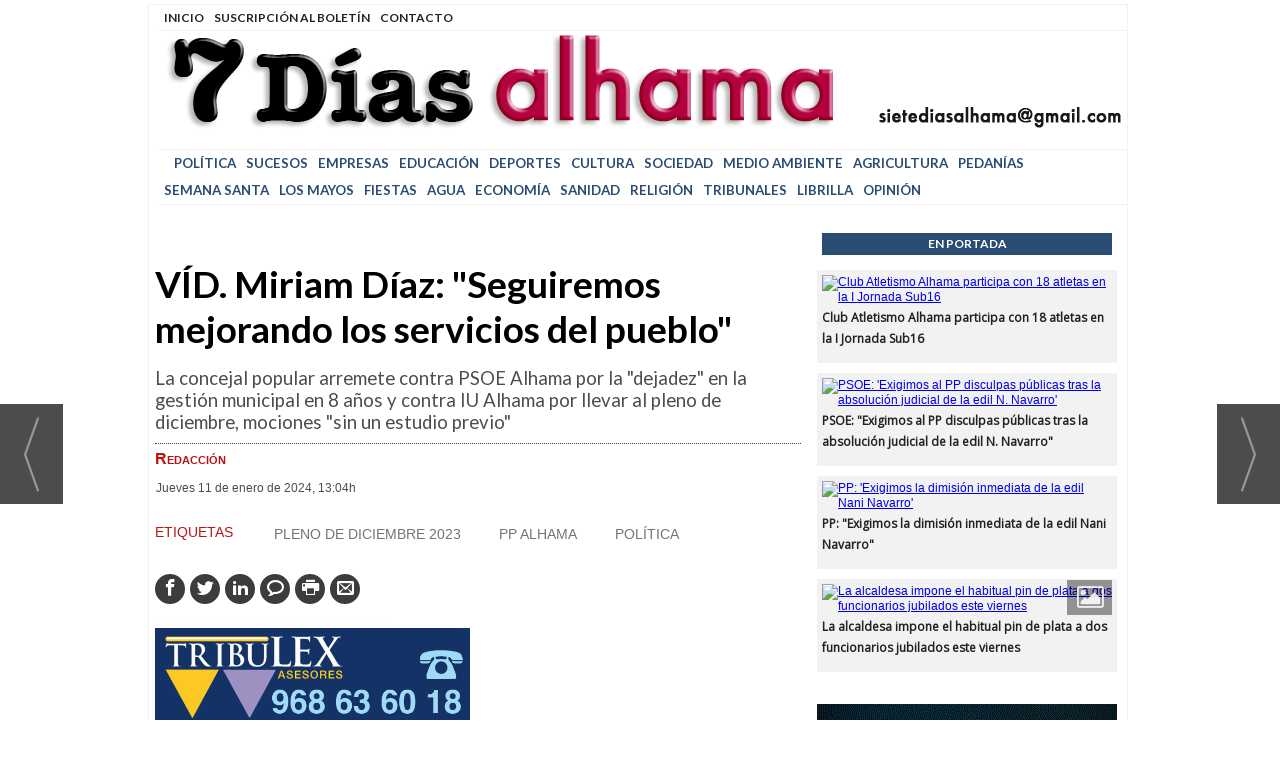

--- FILE ---
content_type: text/html; charset=UTF-8
request_url: https://sietediasalhama.com/noticia/18617/politica/vid.-miriam-diaz:-seguiremos-mejorando-los-servicios-del-pueblo.html
body_size: 16453
content:
<!DOCTYPE html>
<html lang="es"><head>
<meta http-equiv="Content-Type" content="text/html; charset=UTF-8" />

<title>VÍD. Miriam Díaz: &quot;Seguiremos mejorando los servicios del pueblo&quot; | Siete Días Alhama</title>
<meta name="robots" content="index, follow, max-image-preview:large" />
<script>var auto_link_ed = true;</script>
<meta http-equiv="refresh" content="300" />
<base href="https://sietediasalhama.com/"/>
<meta name="description" content="" />
<meta name='keywords' content="víd,miriam,díaz,seguiremos,mejorando,servicios,pueblo" />
<meta name='news_keywords' content="víd,miriam,díaz,seguiremos,mejorando,servicios,pueblo" />
<meta property="article:tag" content="pleno de diciembre 2023"/>
<meta property="article:tag" content="pp alhama"/>
<meta property="article:tag" content="política"/>
<meta name="author" content="Siete Días Alhama" />
<link rel="canonical" href="https://sietediasalhama.com/noticia/18617/politica/vid.-miriam-diaz-seguiremos-mejorando-los-servicios-del-pueblo.html" />
<link rel="amphtml" href="https://sietediasalhama.com/mvc/amp/noticia/18617/" /> 
<link rel="alternate" media="handheld" href="https://sietediasalhama.com/movil/noticia/18617/politica/vid.-miriam-diaz-seguiremos-mejorando-los-servicios-del-pueblo.html" />
<meta property="og:image" content="https://sietediasalhama.com/fotos/1/21280_ppalhama.jpg" />
<meta property="og:site_name" content="Siete Días Alhama" />
<meta property="og:type" content="article" />
<meta property="og:title" content="VÍD. Miriam Díaz: &ldquo;Seguiremos mejorando los servicios del pueblo&rdquo;" />
<meta property="og:url" content="https://sietediasalhama.com/noticia/18617/politica/vid.-miriam-diaz-seguiremos-mejorando-los-servicios-del-pueblo.html" />
<meta property="og:description" content="" />
<meta name='twitter:card' content='summary_large_image'><meta name='twitter:image:src' content='https://sietediasalhama.com/fotos/1/21280_ppalhama.jpg'>
<meta name="twitter:site" content="@sietediasalhama" />
<meta name="twitter:creator" content="@sietediasalhama" />
<meta name="twitter:title" content="VÍD. Miriam Díaz: &quot;Seguiremos mejorando los servicios del pueblo&quot;" />
<meta name="twitter:description" content="" />
<!-- Global site tag (gtag.js) - Google Analytics -->
<script async src="https://www.googletagmanager.com/gtag/js?id=UA-114305323-1"></script>
<script async src="https://www.googletagmanager.com/gtag/js?id=G-LM1VLEBQGQ"></script>
<script>
  window.dataLayer = window.dataLayer || [];
  function gtag(){dataLayer.push(arguments);}
  gtag('js', new Date());

  gtag('config', 'UA-114305323-1');
  gtag('config', 'G-LM1VLEBQGQ');
</script>
<meta name="facebook-domain-verification" content="c7kfg3ijuyz3j4yrj9ywopsnilv34z" />
<link rel="preload" as="style" href="https://sietediasalhama.com/editmaker_noticia.css" type="text/css"  onload="this.onload=null;this.rel='stylesheet'"/>
<noscript><link href="https://sietediasalhama.com/editmaker_noticia.css" rel="stylesheet" type="text/css" ></noscript><script type="text/javascript" src="https://sietediasalhama.com/editmaker_noticia.js" ></script>
<link rel="apple-touch-icon" sizes="57x57" href="/mvc/public/imgs/apple-icon-57x57.png">
<link rel="apple-touch-icon" sizes="60x60" href="/mvc/public/imgs/apple-icon-60x60.png">
<link rel="apple-touch-icon" sizes="72x72" href="/mvc/public/imgs/apple-icon-72x72.png">
<link rel="apple-touch-icon" sizes="76x76" href="/mvc/public/imgs/apple-icon-76x76.png">
<link rel="apple-touch-icon" sizes="114x114" href="/mvc/public/imgs/apple-icon-114x114.png">
<link rel="apple-touch-icon" sizes="120x120" href="/mvc/public/imgs/apple-icon-120x120.png">
<link rel="apple-touch-icon" sizes="144x144" href="/mvc/public/imgs/apple-icon-144x144.png">
<link rel="apple-touch-icon" sizes="152x152" href="/mvc/public/imgs/apple-icon-152x152.png">
<link rel="apple-touch-icon" sizes="180x180" href="/mvc/public/imgs/apple-icon-180x180.png">
<link rel="icon" type="image/png" sizes="192x192"  href="/mvc/public/imgs/android-icon-192x192.png">
<link rel="icon" type="image/png" sizes="32x32" href="/mvc/public/imgs/favicon-32x32.png">
<link rel="icon" type="image/png" sizes="96x96" href="/mvc/public/imgs/favicon-96x96.png">
<link rel="icon" type="image/png" sizes="16x16" href="/mvc/public/imgs/favicon-16x16.png">
<link rel="manifest" href="/mvc/public/imgs/manifest.json">
<meta name="msapplication-TileColor" content="#ffffff">
<meta name="msapplication-TileImage" content="/mvc/public/imgs/ms-icon-144x144.png">
<meta name="theme-color" content="#ffffff">
<script>
$(document).ready(function() {

  var $social = $('.dentroNoticia .social').first();
  var $tags   = $('.content-tags').first();

  if (!$social.length || !$tags.length) return;

  $tags.insertBefore($social);

});


  



$( document ).ready(function() {
   //window.location.replace( $(".next-nav").attr('href') );
});
</script>

<script>
$( document ).ready(function() {

$('#videos_noticia').insertAfter( $('.navegacion'));
$('#galeria_noticia').insertAfter( $('h3.antesubtitulo.subtit'));
 });
</script>

<script type="text/javascript">
	;(function( w ){
	"use strict";
	if( !w.loadCSS ){
	w.loadCSS = function(){};
	}
	var rp = loadCSS.relpreload = {};
	rp.support = (function(){
	var ret;
	try {
	ret = w.document.createElement( "link" ).relList.supports( "preload" );
	} catch (e) {
	ret = false;
	}
	return function(){
	return ret;
	};
	})();
	rp.bindMediaToggle = function( link ){
	var finalMedia = link.media || "all";
	function enableStylesheet(){
	if( link.addEventListener ){
	link.removeEventListener( "load", enableStylesheet );
	} else if( link.attachEvent ){
	link.detachEvent( "onload", enableStylesheet );
	}
	link.setAttribute( "onload", null );
	link.media = finalMedia;
	}
	if( link.addEventListener ){
	link.addEventListener( "load", enableStylesheet );
	} else if( link.attachEvent ){
	link.attachEvent( "onload", enableStylesheet );
	}
	setTimeout(function(){
	link.rel = "stylesheet";
	link.media = "only x";
	});
	setTimeout( enableStylesheet, 3000 );
	};
	rp.poly = function(){
	if( rp.support() ){
	return;
	}
	var links = w.document.getElementsByTagName( "link" );
	for( var i = 0; i < links.length; i++ ){
	var link = links[ i ];
	if( link.rel === "preload" && link.getAttribute( "as" ) === "style" && !link.getAttribute( "data-loadcss" ) ){
	link.setAttribute( "data-loadcss", true );
	rp.bindMediaToggle( link );
	}
	}
	};
	if( !rp.support() ){
	rp.poly();
	var run = w.setInterval( rp.poly, 500 );
	if( w.addEventListener ){
	w.addEventListener( "load", function(){
	rp.poly();
	w.clearInterval( run );
	} );
	} else if( w.attachEvent ){
	w.attachEvent( "onload", function(){
	rp.poly();
	w.clearInterval( run );
	} );
	}
	}
	if( typeof exports !== "undefined" ){
	exports.loadCSS = loadCSS;
	}
	else {
	w.loadCSS = loadCSS;
	}
	}( typeof global !== "undefined" ? global : this ) );
	</script>

<script type="text/javascript">var idnoti = '18617';</script>
<!-- Publicidad 1 - Fuentes Adicionales -->
<link href="https://fonts.googleapis.com/css?family=Lato:100,100i,300,300i,400,400i,700,700i,900,900i" rel="stylesheet">

<!-- Fin Publicidad 1 - Fuentes Adicionales -->
<!-- Publicidad 4 - estilo redes en noticias -->
<style>

 
	.social ul {
		list-style: none;
	}
 
	.social ul li a {
		display: inline-block;
		color:#fff;
		background: #000;
		padding: 5px 7px;
		text-decoration: none;
		-webkit-transition:all 500ms ease;
		-o-transition:all 500ms ease;
		transition:all 500ms ease; /* Establecemos una transición a todas las propiedades */
              width: 30px;
           height: 30px;
          border-radius: 50%;
       margin-right: 5px;
	}
 
	.social ul li .icon-facebook {background:#3c3c3c;} /* Establecemos los colores de cada red social, aprovechando su class */
	.social ul li .icon-twitter {background: #3c3c3c;}
	.social ul li .icon-linkedin2 {background:#3c3c3c;}
	.social ul li .icon-bubble2 { background: #3c3c3c;}
         .social ul li .icon-printer { background: #3c3c3c;}
        .social ul li .icon-envelop { background: #3c3c3c;}

	.social ul li a:hover {
		background: #AFA8A8; /* Cambiamos el fondo cuando el usuario pase el mouse */
		    padding: 5px 7px; /* Hacemos mas grande el espacio cuando el usuario pase el mouse */
	}
@font-face {
    font-family: 'icomoon';
    src:    url('fonts/icomoon.eot?369uyy');
    src:    url('fonts/icomoon.eot?369uyy#iefix') format('embedded-opentype'),
        url('fonts/icomoon.ttf?369uyy') format('truetype'),
        url('fonts/icomoon.woff?369uyy') format('woff'),
        url('fonts/icomoon.svg?369uyy#icomoon') format('svg');
    font-weight: normal;
    font-style: normal;
}

[class^="icon-"], [class*=" icon-"] {
    /* use !important to prevent issues with browser extensions that change fonts */
    font-family: 'icomoon' !important;
    speak: none;
    font-style: normal;
    font-weight: normal;
    font-variant: normal;
    text-transform: none;
    line-height: 1;
    font-size: 12px;

    /* Better Font Rendering =========== */
    -webkit-font-smoothing: antialiased;
    -moz-osx-font-smoothing: grayscale;
}

li {
    float: left;
}


.icon-facebook:before {
    content: "\e904";
}
.icon-twitter:before {
    content: "\e905";
}
.icon-linkedin2:before {
    content: "\e906";
}

.icon-bubble2:before {
    content: "\e902";
}
.icon-envelop:before {
    content: "\e900";
}
.icon-printer:before {
    content: "\e901";
}

a.icon-facebook {
    margin-left: 0;
  font-size: 17px;
}

a.icon-twitter{
    margin-left: 0;
  font-size: 17px;
}
a.icon-linkedin2{
    margin-left: 0;
  font-size: 17px;
}
a.icon-bubble2 {
    margin-left: 0;
  font-size: 17px;
}
a.icon-envelop{
    margin-left: 0;
  font-size: 17px;
}
a.icon-printer{
    margin-left: 0;
  font-size: 17px;
}

.icon-google-plus {
display:none !important;}

</style>
<!-- Fin Publicidad 4 - estilo redes en noticias -->
<script src='https://www.google.com/recaptcha/api.js'  async defer></script><script type="application/ld+json">
{
"@context": "https://schema.org",
"@graph": [
{
"@id": "https:\/\/sietediasalhama.com\/#organization",
"@type": "Organization",
"name": "Siete Días Alhama",
"url": "https:\/\/sietediasalhama.com\/",
"logo": {
"@type": "ImageObject",
"@id": "https:\/\/sietediasalhama.com\/#logo",
"url": "https:\/\/sietediasalhama.com\/imagenes\/cabecera-movil.gif",
"width": 112,
"height": 112
}
},
{
"@type": "BreadcrumbList",
"itemListElement": [
{
"@type": "ListItem",
"position": 1,
"item": {
"@id": "https:\/\/sietediasalhama.com\/",
"name": "Siete Días Alhama"
}
}
,{
"@type": "ListItem",
"position": 2,
"item": {
"@id": "https:\/\/sietediasalhama.com\/politica",
"name": "Política"
}
}
]
},
{
"@type": "NewsArticle",
"@id": "https:\/\/sietediasalhama.com\/noticia\/18617\/politica\/vid.-miriam-diaz-seguiremos-mejorando-los-servicios-del-pueblo.html#news",
"mainEntityOfPage": {
"@type": "WebPage",
"@id": "https:\/\/sietediasalhama.com\/noticia\/18617\/politica\/vid.-miriam-diaz-seguiremos-mejorando-los-servicios-del-pueblo.html"
},
"url": "https:\/\/sietediasalhama.com\/noticia\/18617\/politica\/vid.-miriam-diaz-seguiremos-mejorando-los-servicios-del-pueblo.html",
"headline": "VÍD. Miriam Díaz: \"Seguiremos mejorando los servicios del pueblo\"",
"datePublished": "2024-01-11T12:04:15Z",
"dateModified": "2024-01-11T12:05:09Z",
"image": {
"@type": "ImageObject",
"url": "https:\/\/sietediasalhama.com\/fotos\/1\/21280_ppalhama.jpg",
"height": 415,
"width": 737
},
"publisher": { "@id": "https:\/\/sietediasalhama.com\/#organization" }
,
"author": [{"@type":"Person","name":"Redacción","url":"https:\/\/sietediasalhama.com\/redaccion\/autor\/1\/","jobTitle":""}]
,
"articleBody": "La concejal popular alhameña Miriam Díaz ha recalcado que el equipo de Gobierno seguirá trabajando en la mejora de los servicios del municipio como será el nuevo servicio de basuras con nuevos camiones y contenedores. Díaz ha valorado la toma de posesión en el último pleno de los alcaldes pedáneos, tras un acto democrático como fueron las elecciones celebradas a principios del pasado mes de diciembre. Por el contrario, ha criticado al PSOE de Alhama por sus actidudes con las que demuestran que \"no quieren escuchar ni tienen intención de respetar la Constitución ni a sus propios votantes\". Como muestra de ello, la concejal popular ha recordado que el PSOE dijo que no apoyaría la Ley de Amnistía que ahora se tramita en el Congreso. La concejal popular alhameña ha criticado también las mociones llevadas al pleno por parte de IU Alhama-Verdes \"sin un trabajo previo\". Y es que la figura de las enfermeras escolares es una iniciativa implantada en la Región de Murcia siendo ésta, ha recalcado, \"pionera\" y \"ejemplo\" para otras comunidades autónomas. Díaz ha criticado que desde IU Alhama no hayan investigado esta cuestión y parezca que no se está dando este servicio en los centros educativos de la Región. Igualmente, Díaz ha insistido en que la \"dejadez\" del PSOE de Alhama en los últimos ocho años ha derivado en una desatención a las dependencias municipales así como a las asociaciones locales que ahora está siendo una de las cuestiones de trabajo para el nuevo equipo de Gobierno. La concejal popular ha informado de que se ha adquirido un local para dar un mejor servicio público del Padrón a los vecinos y se seguirá en esta línea de trabajo para mejorar los servicios que se dan a los alhameños. Mientras tanto, ha explicado Díaz, desde el PSOE de Alhama no han dado ninguna justificación al gasto de un millón de euros del nuevo pabellón en El Praíco, ni ha habido dimisiones por perder la subvención del Castillo y ha expresado su preocupación por la incorporación al Grupo Socialista de Nani Navarro, quien \"enfrenta un juicio por la denuncia de una trabajadora\"."
,
"about": ""
,
"keywords": "pleno de diciembre 2023, pp alhama, política"

}
]
}
</script>
</head>
<body>

<div class="centerdiv">
<div id="MES"></div>
<table><tbody>
<tr>
<td class="editmaker">
<div id="MSC">
<!-- menu 5 -->
<table id="id_menu_5" data-id="5" class='menu horizontal editMenuEdit hor_27 est_27'><tr>
<td><a href="https://sietediasalhama.com/index.asp" target="_self" title="Inicio">Inicio</a></td>
<td><a href="https://sietediasalhama.com/boletines/formulario-altas-bajas.asp" target="ventana_fs" onclick="window.open('','ventana_fs','width=400,height=516');">Suscripción al Boletín</a></td>
<td><a href="https://sietediasalhama.com/contacto/" target="_self" title="Contacto">Contacto</a></td>
</tr>
</table>
<!-- fin menu -->
</div>
<div id="C">
<!-- CABECERA -->
<table class="cabecera" style="height:118px;background:url(https://sietediasalhama.com/imagenes/cabecera-pc-05seg.gif);background-repeat:no-repeat;"><tr><td class="izq" onclick="window.location='https://sietediasalhama.com/'"><img id="img_cabecera" src="https://sietediasalhama.com/imagenes/cabecera-pc-05seg.gif" alt="sietediasalhama.com" /></td><td align="right"></td></tr></table>
<!-- FIN DE CABECERA -->
</div>
<div id="MBC">
<!-- menu 1 -->
<table id="id_menu_1" data-id="1" class='menu horizontal editMenuEdit hor_25 est_25'><tr>
<td><ahref="https://sietediasalhama.com/ELECCIONES 2023"target="_self"title=""></a></td>
<td><a href="https://sietediasalhama.com/politica" target="_self" title="Pol&#237;tica" >Pol&#237;tica</a></td>
<td><a href="https://sietediasalhama.com/sucesos" target="_self" title="Sucesos" >Sucesos</a></td>
<td><a href="https://sietediasalhama.com/empresas" target="_self" title="Empresas" >Empresas</a></td>
<td><a href="https://sietediasalhama.com/educacion" target="_self" title="Educaci&#243;n" >Educaci&#243;n</a></td>
<td><a href="https://sietediasalhama.com/deportes" target="_self" title="Deportes" >Deportes</a></td>
<td><a href="https://sietediasalhama.com/cultura" target="_self" title="Cultura" >Cultura</a></td>
<td><a href="https://sietediasalhama.com/sociedad" target="_self" title="Sociedad" >Sociedad</a></td>
<td><a href="https://sietediasalhama.com/medio-ambiente" target="_self" title="Medio Ambiente" >Medio Ambiente</a></td>
<td><a href="https://sietediasalhama.com/agricultura" target="_self" title="Agricultura" >Agricultura</a></td>
<td><a href="https://sietediasalhama.com/pedanias" target="_self" title="Pedan&#237;as" >Pedan&#237;as</a></td>
<td><a href="https://sietediasalhama.com/semana-santa" target="_self" title="Semana Santa" >Semana Santa</a></td>
<td><a href="https://sietediasalhama.com/los-mayos" target="_self" title="Los Mayos" >Los Mayos</a></td>
<td><a href="https://sietediasalhama.com/fiestas" target="_self" title="Fiestas" >Fiestas</a></td>
<td><a href="https://sietediasalhama.com/agua" target="_self" title="Agua" >Agua</a></td>
<td><a href="https://sietediasalhama.com/economia" target="_self" title="Econom&#237;a" >Econom&#237;a</a></td>
<td><a href="https://sietediasalhama.com/sanidad" target="_self" title="Sanidad" >Sanidad</a></td>
<td><a href="https://sietediasalhama.com/religion" target="_self" title="Religi&#243;n" >Religi&#243;n</a></td>
<td><a href="https://sietediasalhama.com/tribunales" target="_self" title="Tribunales" >Tribunales</a></td>
<td><a href="https://sietediasalhama.com/librilla" target="_self" title="LIBRILLA" >LIBRILLA</a></td>
<td><a href="https://sietediasalhama.com/opinion" target="_self" title="Opini&#243;n" >Opini&#243;n</a></td>
</tr>
</table>
<!-- fin menu -->
</div>
<table class="colapsada" id="colaps"><tbody>
<tr>

<td class="sinpadding"></td>

<td class="SMD"></td>

</tr>

<tr>

<td class="ccentro">
<div id="TCC"></div>
<div id="NC">
<!-- noticia -->
<div class="n1 sin_borde dentroNoticia" data-id="18617"><form><input type="hidden" id="id_seccion_actual" value="2" /></form><div class='navegacion'><a href="https://sietediasalhama.com/politica" class="seccion" style="display:block;">Pol&#237;tica</a>
</div>
<div title="noticia 18617"><h1 class="titulo">VÍD. Miriam Díaz: "Seguiremos mejorando los servicios del pueblo"</h1></div>
<h3 class="antesubtitulo subtit"><span style="font-size: 14pt;">La concejal popular arremete contra PSOE Alhama por la "dejadez" en la gestión municipal en 8 años y contra IU Alhama por llevar al pleno de diciembre, mociones "sin un estudio previo"</span></h3>
<div class='firmante' id='firmante_1'>Por <span class='nombre_firmante'>Redacción</span>
<script type='text/javascript' src='https://sietediasalhama.com/pinta_firmante.js'></script>
<div class='bloque_firmante'><div class='cerrar_firmante'>x</div><div class='contenido'>
<div><img src='https://sietediasalhama.com/imagenes/ico_email.gif' /><span class='correoe'>sietediasalhamagmailcom/15/15/21</span></div><img src='https://sietediasalhama.com/imagenes/ico_home.gif' /><a href='sietediasalhama.com' class='enlace' target='_blank'>sietediasalhama.com</a></div>
</div>
<div><a href='https://sietediasalhama.com/redaccion/autor/1/' class='enlace'>Más artículos de este autor</a></div></div><div class='ulthora fecha_publicacion'> <span class="dia_mes_anno">jueves 11 de enero de 2024</span><span class="sepF">, </span><span class="hora_minutos">13:04h</span></div>
<div><div class="social">
		<ul>
			<li><a onclick="javascript:window.open(this.href,'', 'menubar=no,toolbar=no,resizable=yes,scrollbars=yes,height=600,width=600');return false;"  href="https://www.facebook.com/sharer/sharer.php?app_id=113869198637480&sdk=joey&u=https://sietediasalhama.com/noticia/18617/politica/vid.-miriam-diaz-seguiremos-mejorando-los-servicios-del-pueblo.html" target="blank"  class="icon-facebook"></a></li>
			<li><a onclick="javascript:window.open(this.href,'', 'menubar=no,toolbar=no,resizable=yes,scrollbars=yes,height=600,width=600');return false;"  href="https://twitter.com/share?https://sietediasalhama.com/noticia/18617/politica/vid.-miriam-diaz-seguiremos-mejorando-los-servicios-del-pueblo.html&text=V%C3%8DD.%20Miriam%20D%C3%ADaz%3A%20%22Seguiremos%20mejorando%20los%20servicios%20del%20pueblo%22" target="_blank" class="icon-twitter"></a>
<script type='text/javascript' src='//platform.twitter.com/widgets.js'></script>
</li>
			<li><a onclick="javascript:window.open(this.href,'', 'menubar=no,toolbar=no,resizable=yes,scrollbars=yes,height=600,width=600');return false;" href="https://plus.google.com/share?url=https://sietediasalhama.com/noticia/18617/politica/vid.-miriam-diaz-seguiremos-mejorando-los-servicios-del-pueblo.html" target="_blank" class="icon-google-plus"></a></li>
			<li><a onclick="javascript:window.open(this.href,'', 'menubar=no,toolbar=no,resizable=yes,scrollbars=yes,height=600,width=600');return false;" href="https://www.linkedin.com/cws/share?url=https://sietediasalhama.com/noticia/18617/politica/vid.-miriam-diaz-seguiremos-mejorando-los-servicios-del-pueblo.html" target="_blank" class="icon-linkedin2"></a></li>	

                        <li><a href="https://sietediasalhama.com/noticia/18617/politica/vid.-miriam-diaz-seguiremos-mejorando-los-servicios-del-pueblo.html#comentar_noticia"  class="icon-bubble2"  target="_self" ></a></li>
			<li><a class="icon-printer"  target="_blank" ></a></li>
                        <li><a class="icon-envelop"  target="_self" ></a></li>
		</ul>
</div>

	<script>
		$(".icon-envelop").attr("href", "/enviar-noticia.asp?noti="+idnoti);
		$(".icon-printer").attr("href", "/imprimir-noticia.asp?noti="+idnoti);
	</script>
					
<div class="entradilla"><a href="https://sietediasalhama.com/noticia/1850/noticias/pulsa-para-ver-el-anuncio-7.html"><img src="https://sietediasalhama.com/imagenes/7dias-siete-300px.gif" border="0" alt="" height="123" loading="lazy" /></a></div>
<div class="texto" id="textoNoticia"><p>La concejal popular alhameña Miriam Díaz ha recalcado que el equipo de Gobierno seguirá trabajando en la mejora de los servicios del municipio como será el nuevo servicio de basuras con nuevos camiones y contenedores.</p>
<p>Díaz ha valorado la toma de posesión en el último pleno de los alcaldes pedáneos, tras un acto democrático como fueron las elecciones celebradas a principios del pasado mes de diciembre. Por el contrario, ha criticado al PSOE de Alhama por sus actidudes con las que demuestran que "no quieren escuchar ni tienen intención de respetar la Constitución ni a sus propios votantes". Como muestra de ello, la concejal popular ha recordado que el PSOE dijo que no apoyaría la Ley de Amnistía que ahora se tramita en el Congreso.</p>
<p>La concejal popular alhameña ha criticado también las mociones llevadas al pleno por parte de IU Alhama-Verdes "sin un trabajo previo". Y es que la figura de las enfermeras escolares es una iniciativa implantada en la Región de Murcia siendo ésta, ha recalcado, "pionera" y "ejemplo" para otras comunidades autónomas. Díaz ha criticado que desde IU Alhama no hayan investigado esta cuestión y parezca que no se está dando este servicio en los centros educativos de la Región.</p>
<p>Igualmente, Díaz ha insistido en que la "dejadez" del PSOE de Alhama en los últimos ocho años ha derivado en una desatención a las dependencias municipales así como a las asociaciones locales que ahora está siendo una de las cuestiones de trabajo para el nuevo equipo de Gobierno.</p>
<p>La concejal popular ha informado de que se ha adquirido un local para dar un mejor servicio público del Padrón a los vecinos y se seguirá en esta línea de trabajo para mejorar los servicios que se dan a los alhameños.</p>
<p>Mientras tanto, ha explicado Díaz, desde el PSOE de Alhama no han dado ninguna justificación al gasto de un millón de euros del nuevo pabellón en El Praíco, ni ha habido dimisiones por perder la subvención del Castillo y ha expresado su preocupación por la incorporación al Grupo Socialista de Nani Navarro, quien "enfrenta un juicio por la denuncia de una trabajadora".</p></div>
<div class="content-tags"><div class="tags"><a rel="noindex nofollow" href="https://sietediasalhama.com/tag/pleno-de-diciembre-2023">pleno de diciembre 2023</a>
</div><div class="tags"><a href="https://sietediasalhama.com/tag/pp-alhama">pp alhama</a>
</div><div class="tags"><a href="https://sietediasalhama.com/tag/politica">política</a>
</div></div><div id="videos_noticia">
<div class='videoWrapper'><script async defer src='https://connect.facebook.net/en_US/sdk.js#xfbml=1&version=v3.2'></script>
<div class='fb-video' data-href='https://www.facebook.com/facebook/videos/900552284801335/' data-width='760' data-show-text='false'><blockquote cite='https://www.facebook.com/facebook/videos/900552284801335/' class='fb-xfbml-parse-ignore'></blockquote></div>
</div>
</div>
<script>$(function(){ $('#videos_noticia .videoWrapper .video-js').append('<div style="position: absolute;top: 0;left: 0;right: 0;height: 60px;"></div>')});</script>
<table style="width:100%;"><tr><td style="text-align:left;"><div class='interesa_noticia' id='capa_interesa_18617'>¿Te ha parecido interesante esta noticia? &nbsp;&nbsp;<a href="#" class="enlace ico_a_favor_noticia"><img src='https://sietediasalhama.com/imagenes/ico_a_favor_on.gif'> Si (<span id="voto_pos">0</span>)</a>&nbsp;&nbsp;&nbsp;<a href="#" class="enlace ico_en_contra_noticia"><img src='https://sietediasalhama.com/imagenes/ico_en_contra_on.gif'> No(<span id="voto_neg">0</span>)</a></div>
</td><td style="text-align:right;"></td></tr></table><div class="separador"></div>
</div>
<div style="clear:both"/>

<div id="bloque_nrelacionadas"><h2>Noticias relacionadas</h2>
<div class="news-general"><div class="news-4" > <div class="titulo-n4">  <h2> <a href="https://sietediasalhama.com/noticia/18723/politica/vid.-canovas-hay-que-buscar-la-paz-frente-a-la-situacion-que-nos-encontramos.html">VÍD. Cánovas: "Hay que buscar la paz frente a la situación que nos encontramos"</a></h2> </div> <a href="https://sietediasalhama.com/noticia/18723/politica/vid.-canovas-hay-que-buscar-la-paz-frente-a-la-situacion-que-nos-encontramos.html"><div style="background-image:url('https://sietediasalhama.com/fotos/1/21404_snapshot2024-01-2714-14-17_thumb_468.jpg')" class="art-img bgImg" title=""></div></a></div>  <div class="news-box4"><div class="news-4-1" > <div class="titulo-n4-1">  <h2> <a href="https://sietediasalhama.com/noticia/18416/politica/el-pp-de-alhama-felicia-a-guevara-por-su-nombramiento.html">El PP de Alhama felicia a Guevara por su nombramiento</a></h2> </div> <a href="https://sietediasalhama.com/noticia/18416/politica/el-pp-de-alhama-felicia-a-guevara-por-su-nombramiento.html"><div style="background-image:url('https://sietediasalhama.com/fotos/1/21058_408898161-746345897524463-6672870134303516499-n_thumb_300.jpg')" class="art-img bgImg" title=""></div></a></div><div class="news-4-1" > <div class="titulo-n4-1">  <h2> <a href="https://sietediasalhama.com/noticia/18416/politica/el-pp-de-alhama-felicia-a-guevara-por-su-nombramiento.html">El PP de Alhama felicia a Guevara por su nombramiento</a></h2> </div> <a href="https://sietediasalhama.com/noticia/18416/politica/el-pp-de-alhama-felicia-a-guevara-por-su-nombramiento.html"><div style="background-image:url('https://sietediasalhama.com/fotos/1/21058_408898161-746345897524463-6672870134303516499-n_thumb_300.jpg')" class="art-img bgImg" title=""></div></a></div>  </div>  <div class="news-box4"><div class="news-4-1" > <div class="titulo-n4-1">  <h2> <a href="https://sietediasalhama.com/noticia/17348/politica/vid.-pp-pide-el-voto-util-para-la-estabilidad-que-ofrece-feijoo.html">VÍD. PP pide el "voto útil" para la estabilidad que ofrece Feijóo</a></h2> </div> <a href="https://sietediasalhama.com/noticia/17348/politica/vid.-pp-pide-el-voto-util-para-la-estabilidad-que-ofrece-feijoo.html"><div style="background-image:url('https://sietediasalhama.com/fotos/1/19845_snapshot2023-07-1811-48-45_thumb_300.jpg')" class="art-img bgImg" title=""></div></a></div><div class="news-4-1" > <div class="titulo-n4-1">  <h2> <a href="https://sietediasalhama.com/noticia/16252/politica/vid.-canovas-afirma-que-no-se-talaran-las-moreras-de-la-rm515.html">VÍD. Cánovas afirma que no se talarán las moreras de la RM515</a></h2> </div> <a href="https://sietediasalhama.com/noticia/16252/politica/vid.-canovas-afirma-que-no-se-talaran-las-moreras-de-la-rm515.html"><div style="background-image:url('https://sietediasalhama.com/fotos/1/18606_capturadepantalla2023-03-25alas11-36-39_thumb_300.jpg')" class="art-img bgImg" title=""></div></a></div>  </div>  <div class="news-box4"><div class="news-4-1" > <div class="titulo-n4-1">  <h2> <a href="https://sietediasalhama.com/noticia/16017/politica/vid.-pp-alhama-advierte-de-que-el-psoe-va-a-fundir-los-ahorros.html">VÍD. PP Alhama advierte de que el PSOE va a "fundir" los ahorros</a></h2> </div> <a href="https://sietediasalhama.com/noticia/16017/politica/vid.-pp-alhama-advierte-de-que-el-psoe-va-a-fundir-los-ahorros.html"><div style="background-image:url('https://sietediasalhama.com/fotos/1/18329_photo-2023-02-23-17-47-33_thumb_300.jpg')" class="art-img bgImg" title=""></div></a></div><div class="news-4-1" > <div class="titulo-n4-1">  <h2> <a href="https://sietediasalhama.com/noticia/15938/politica/canovas-denuncia-que-a.-garcia-le-mando-a-fregar-platos-en-la-fiesta-de-la-matanza.html">Cánovas denuncia que A. García le mandó "a fregar platos" en la fiesta de la matanza</a></h2> </div> <a href="https://sietediasalhama.com/noticia/15938/politica/canovas-denuncia-que-a.-garcia-le-mando-a-fregar-platos-en-la-fiesta-de-la-matanza.html"><div style="background-image:url('https://sietediasalhama.com/fotos/1/18233_imagendelvideoenticktockdemaracnovas.png')" class="art-img bgImg" title="Imagen del vídeo de María Cánovas en Tik Tok"></div></a></div>  </div></div><div style="clear:both;"></div></div><br /></div>

<div class="comparte_noticia"></div>

<span id="comentariosED"></span><br /><span id="comentar_noticia_pleg"></span><script>function muestraBloqueComentarios(){$('#comentarios').show();$('#comentariosCollapsed').hide();}</script><div id='comentariosCollapsed' onclick="javascript:muestraBloqueComentarios();"><div class="plusComments">+</div><div class="plusCommentsTxt"><span class="enlace">0 comentarios</span></div></div><div id='comentarios' style="display:none"><ul><li><a href='#foros-asociados'><span id="etqComentarios">Comentarios</span></a></li></ul> <div id='foros-asociados' class="foros-asociados">
<div id="capa_formulario">
<form id="comentar_noticia" class="formComentarNoticia" method="post" action="/mvc/noticia/guardarComentario">
<input type="hidden" name="id_noticia" value="18617"  class="required form-control">
<div class="datosFromRow">
<div class="datosFromCol contF">
<div class="datosPer datosFromRow">
<div class="datosFromCol cajaP">
<input type="text" name="nombre"  class="required form-control" placeholder="Nombre" />
</div>
<div class="datosFromCol cajaP">
<input type="text" name="email" id="email_form" class="required validate-email form-control" placeholder="Email"  />
</div>
</div>
<div class="datosCom cajaP">
<textarea rows="5" placeholder="Escriba su comentario" name="comentario" id="comentario_form" class="required form-control"></textarea><br>
</div>
<div class="datosFromRow formFooter">
<label class="labelAceptoPolitica">
<input id="aceptoPolitica" type="checkbox" class="form-control" name="aceptoPolitica" value="1">
<span>He leído y acepto la <a href="/politica-de-cookies.asp" target="_blank">Política de Privacidad </a>(y el <a href="/condiciones_uso.asp" target="_blank">Aviso Legal</a>).</span>
</label>
<div class="datosFromCol g-recaptcha" data-sitekey="6Ldjly0UAAAAAKc9iQK6Qftjpjm-I7coMEsSJDJP">
</div>
<div class="datosFromCol envif">
<input type="submit" class="form-control btn btn-success" id="enviar_comentario" value="Enviar comentario">
</div>
</div>
</div>
<div class="datosLeg datosFromCol">
<strong>Normas de uso</strong><br />
<p>Esta es la opinión de los internautas, no de Siete Días Alhama</p>
<p>No está permitido verter comentarios contrarios a la ley o injuriantes.</p>
<p>La dirección de email solicitada en ningún caso será utilizada con fines comerciales.</p>
<p>Tu dirección de email no será publicada.</p>
<p>Nos reservamos el derecho a eliminar los comentarios que consideremos fuera de tema.</p>
</div>
</div>
</form>
<div class="mensajeForm" id="mensajeForm"></div>
</div></div></div><script type='text/javascript'>
jQuery(function ($){
(function() {
$('#comentarios').tabs();
})();
});
</script>

</div>
<div>
<!-- menu 8 -->

<!-- fin menu -->
</div>

</td>

<td id="MD">
<!-- menu 2 -->
<table id="id_menu_2" data-id="2" class='menu vertical editMenuEdit ver_1 est_1'>
<tr><td>        <div class="tableModulo" id="id_modulo_12">
			<div class="tableModuloIn">
									<div class="row">	
											<div class="elemento_modulo pos1" data-posicion="1" id="pos1_12">
							

<div class="divTable-enp">
  <div class="divTableBody-enp">
    <div class="divTableRow-enp">
      <div class="divTableCell-enp"><span class="div-enp-tit">En Portada</span></div>
    </div>
  </div>
</div>

						</div>
											</div>
										<div class="row">	
											<div class="elemento_modulo pos2" data-posicion="2" id="pos2_12">
							<div  data-id="23698" class="titular_abajo noticiaWrap ">
				        <div class="foto">
			<a  href="https://sietediasalhama.com/noticia/23698/deportes/club-atletismo-alhama-participa-con-18-atletas-en-la-i-jornada-sub16.html">
				<span class="superior"></span>
				<img loading="lazy"  src="https://sietediasalhama.com/fotos/modulos/12/2/2_12_2_26861_cartel-insta-1.jpg" style="width:170px; height:70px;" alt="Club Atletismo Alhama participa con 18 atletas en la I Jornada Sub16" title="Club Atletismo Alhama participa con 18 atletas en la I Jornada Sub16" />
			</a>
					</div>
	    	       
        <div class="tituloWrap"><h2 class="titulo" ><a   href="https://sietediasalhama.com/noticia/23698/deportes/club-atletismo-alhama-participa-con-18-atletas-en-la-i-jornada-sub16.html">Club Atletismo Alhama participa con 18 atletas en la I Jornada Sub16</a></h2></div>
    	            		        </div>						</div>
											</div>
										<div class="row">	
											<div class="elemento_modulo pos3" data-posicion="3" id="pos3_12">
							<div  data-id="23697" class="titular_abajo noticiaWrap ">
				        <div class="foto">
			<a  href="https://sietediasalhama.com/noticia/23697/politica/psoe:-exigimos-al-pp-disculpas-publicas-tras-la-absolucion-judicial-de-la-edil-n.-navarro.html">
				<span class="superior"></span>
				<img loading="lazy"  src="https://sietediasalhama.com/fotos/modulos/12/2/3_12_2_26860_whatsapp-image-2026-01-16-at-14-55-44.jpeg" style="width:170px; height:70px;" alt="PSOE: 'Exigimos al PP disculpas públicas tras la absolución judicial de la edil N. Navarro'" title="PSOE: 'Exigimos al PP disculpas públicas tras la absolución judicial de la edil N. Navarro'" />
			</a>
					</div>
	    	       
        <div class="tituloWrap"><h2 class="titulo" ><a   href="https://sietediasalhama.com/noticia/23697/politica/psoe:-exigimos-al-pp-disculpas-publicas-tras-la-absolucion-judicial-de-la-edil-n.-navarro.html">PSOE: "Exigimos al PP disculpas públicas tras la absolución judicial de la edil N. Navarro"</a></h2></div>
    	            		        </div>						</div>
											</div>
										<div class="row">	
											<div class="elemento_modulo pos4" data-posicion="4" id="pos4_12">
							<div  data-id="23696" class="titular_abajo noticiaWrap ">
				        <div class="foto">
			<a  href="https://sietediasalhama.com/noticia/23696/politica/pp:-exigimos-la-dimision-inmediata-de-la-edil-nani-navarro.html">
				<span class="superior"></span>
				<img loading="lazy"  src="https://sietediasalhama.com/fotos/modulos/12/2/4_12_2_26859_sentencia.jpg" style="width:170px; height:70px;" alt="PP: 'Exigimos la dimisión inmediata de la edil Nani Navarro'" title="PP: 'Exigimos la dimisión inmediata de la edil Nani Navarro'" />
			</a>
					</div>
	    	       
        <div class="tituloWrap"><h2 class="titulo" ><a   href="https://sietediasalhama.com/noticia/23696/politica/pp:-exigimos-la-dimision-inmediata-de-la-edil-nani-navarro.html">PP: "Exigimos la dimisión inmediata de la edil Nani Navarro"</a></h2></div>
    	            		        </div>						</div>
											</div>
										<div class="row">	
											<div class="elemento_modulo pos5" data-posicion="5" id="pos5_12">
							<div  data-id="23695" class="titular_abajo noticiaWrap  tieneGaleria ">
				        <div class="foto">
			<a  href="https://sietediasalhama.com/noticia/23695/sociedad/la-alcaldesa-impone-el-habitual-pin-de-plata-a-dos-funcionarios-jubilados-este-viernes.html">
				<span class="superior"></span>
				<img loading="lazy"  src="https://sietediasalhama.com/fotos/modulos/12/2/5_12_2_26858_160120261446231.jpg" style="width:170px; height:70px;" alt="La alcaldesa impone el habitual pin de plata a dos funcionarios jubilados este viernes" title="La alcaldesa impone el habitual pin de plata a dos funcionarios jubilados este viernes" />
			</a>
					</div>
	    	       
        <div class="tituloWrap"><h2 class="titulo" ><a   href="https://sietediasalhama.com/noticia/23695/sociedad/la-alcaldesa-impone-el-habitual-pin-de-plata-a-dos-funcionarios-jubilados-este-viernes.html">La alcaldesa impone el habitual pin de plata a dos funcionarios jubilados este viernes</a></h2></div>
    	            		        </div>						</div>
											</div>
								</div>
        </div>
        </td></tr>
<tr><td class="salto"></td></tr>
</table>
<!-- fin menu -->

<!-- menu 7 -->
<table id="id_menu_7" data-id="7" class='menu vertical editMenuEdit ver_1 est_1'>
<tr><td class="salto"></td></tr>
<tr><td>        <div class="tableModulo" id="id_modulo_22">
			<div class="tableModuloIn">
									<div class="row">	
											<div class="elemento_modulo pos1" data-posicion="1" id="pos1_22">
							<a href="https://www.elpozo.com/" target="_blank"><img src="https://sietediasalhama.com/anuncios/0a-grande.gif"  alt="publicidad"  width="300px"/></a>						</div>
											</div>
										<div class="row">	
											<div class="elemento_modulo pos2" data-posicion="2" id="pos2_22">
							<a href="https://sietediasalhama.com/buscar/" target="_blank"><img src="https://sietediasalhama.com/anuncios/buscar-300.gif" alt="publicidad"  width="300px"/></a>						</div>
											</div>
										<div class="row">	
											<div class="elemento_modulo pos3" data-posicion="3" id="pos3_22">
							<a href="https://ayuntamiento.alhamademurcia.es/noticia.asp?cat=11158" target="_blank"><img src="https://sietediasalhama.com/anuncios/12-grande.jpg" alt="publicidad"  width="300px"/></a>						</div>
											</div>
										<div class="row">	
											<div class="elemento_modulo pos4" data-posicion="4" id="pos4_22">
							<a href="https://ayuntamiento.alhamademurcia.es/noticia.asp?cat=11158" target="_blank"><img src="https://sietediasalhama.com/anuncios/13-grande.jpg" alt="publicidad"  width="300px"/></a>						</div>
											</div>
										<div class="row">	
											<div class="elemento_modulo pos5" data-posicion="5" id="pos5_22">
							<a href="https://www.facebook.com/mascotasmanzano" target="_blank"><img src="https://sietediasalhama.com/anuncios/15-grande.jpg" alt="publicidad"  width="300px"/></a>						</div>
											</div>
										<div class="row">	
											<div class="elemento_modulo pos6" data-posicion="6" id="pos6_22">
							<a href="https://sietediasalhama.com/noticia/23670/sociedad/disponible-la-lista-de-premiados-con-cestas-de-coremur.html" target="_blank"><img src="https://sietediasalhama.com/anuncios/16-grande.jpg" alt="publicidad"  width="300px"/></a>						</div>
											</div>
										<div class="row">	
											<div class="elemento_modulo pos7" data-posicion="7" id="pos7_22">
							<a href="https://www.facebook.com/profile.php?id=100064387680452" target="_blank"><img src="https://sietediasalhama.com/anuncios/01-grande.jpg" alt="publicidad"  width="300px"/></a>						</div>
											</div>
										<div class="row">	
											<div class="elemento_modulo pos8" data-posicion="8" id="pos8_22">
							<a href="https://sietediasalhama.com/" target="_blank"><img src="https://sietediasalhama.com/anuncios/02-grande.jpg" alt="publicidad"  width="300px"/></a>						</div>
											</div>
										<div class="row">	
											<div class="elemento_modulo pos9" data-posicion="9" id="pos9_22">
							<a href="https://www.facebook.com/inma.rubio.33821" target="_blank"><img src="https://sietediasalhama.com/anuncios/03-grande.jpg" alt="publicidad"  width="300px"/></a>						</div>
											</div>
										<div class="row">	
											<div class="elemento_modulo pos10" data-posicion="10" id="pos10_22">
							<a href="https://www.facebook.com/tiendaverdealhama" target="_blank"><img src="https://sietediasalhama.com/anuncios/04-grande.jpg" alt="publicidad"  width="300px"/></a>						</div>
											</div>
										<div class="row">	
											<div class="elemento_modulo pos11" data-posicion="11" id="pos11_22">
							<a href="https://centroauditivolaflota.es/" target="_blank"><img src="https://sietediasalhama.com/anuncios/05-grande.jpg" alt="publicidad"  width="300px"/></a>
						</div>
											</div>
										<div class="row">	
											<div class="elemento_modulo pos12" data-posicion="12" id="pos12_22">
							<a href="https://sietediasalhama.com/adjuntos/3146/OCASOFAS-FOLLETO-DICIEMBRE-2025-01.pdf" target="_blank"><img src="https://sietediasalhama.com/anuncios/06-grande.jpg" alt="publicidad"  width="300px"/></a>
						</div>
											</div>
										<div class="row">	
											<div class="elemento_modulo pos13" data-posicion="13" id="pos13_22">
							<a href="https://sietediasalhama.com/" target="_blank"><img src="https://sietediasalhama.com/anuncios/07-grande.JPG" alt="publicidad"  width="300px"/></a>						</div>
											</div>
										<div class="row">	
											<div class="elemento_modulo pos14" data-posicion="14" id="pos14_22">
							<a href="https://sietediasalhama.com/" target="_blank"><img src="https://sietediasalhama.com/anuncios/08-grande.jpg" alt="publicidad"  width="300px"/></a>						</div>
											</div>
										<div class="row">	
											<div class="elemento_modulo pos15" data-posicion="15" id="pos15_22">
							<a href="https://www.cralhama.org/" target="_blank"><img src="https://sietediasalhama.com/anuncios/09-grande.jpg" alt="publicidad"  width="300px"/></a>
						</div>
											</div>
										<div class="row">	
											<div class="elemento_modulo pos16" data-posicion="16" id="pos16_22">
							<a href="https://sietediasalhama.com/" target="_blank"><img src="https://sietediasalhama.com/anuncios/10-grande.jpg" alt="publicidad"  width="300px"/></a>						</div>
											</div>
										<div class="row">	
											<div class="elemento_modulo pos17" data-posicion="17" id="pos17_22">
							<a href="https://elcandil.net/" target="_blank"><img src="https://sietediasalhama.com/anuncios/11-grande.jpg" alt="publicidad"  width="300px"/></a>
						</div>
											</div>
								</div>
        </div>
        </td></tr>
<tr><td class="salto"></td></tr>
</table>
<!-- fin menu -->
</td>

</tr>
</tr>
</tbody></table>

<div class="aux-nav">

<a href="https://sietediasalhama.com/noticia/18616/empresas/tomas-fuertes-entre-los-20-empresarios-mas-influyentes-de-espana.html" class="next-nav">
<span>siguiente noticia</span>
</a>

<a href="https://sietediasalhama.com/noticia/18618/empresas/fundacion-primafrio-ficha-a-eva-navarro-como-embajadora.html" class="prev-nav">
<span>noticia anterior</span>
</a>

</div>

<div></div>

<div id="FE">
<span class="fin_noticias_ed"></span>
<script type="text/javascript">
var menu = document.getElementsByClassName("menu");
[].forEach.call(menu, function (elmenu) {
var els = elmenu.getElementsByTagName("a");
for (var i = 0, l = els.length; i < l; i++) {
var el = els[i];
if (el.href === 'http://'+window.location.host+window.location.pathname || el.href === 'https://'+window.location.host+window.location.pathname) {
el.className += " activo";
}
}
});
</script>
<script type="text/javascript">
//updateVisita
(function () {
var xhttp = new XMLHttpRequest();
if(typeof idnoti !== 'undefined'){
var entidad = 'noticia';
var entidad_id = idnoti;
}else if(typeof idseccion !== 'undefined'){
var entidad = 'seccion';
var entidad_id = idseccion;
}else{
var entidad = '';
var entidad_id = '';
}
xhttp.open("POST", "/mvc/ajax/updateVisita", true);
xhttp.setRequestHeader("Content-type", "application/x-www-form-urlencoded");
xhttp.send("entidad="+entidad+"&entidad_id="+entidad_id);
})();
</script>
<style>
@font-face {
font-family: 'FontAwesome';
src: url('/mvc/public/fonts/fontawesome-webfont.eot?v=4.3.0');
src: url('/mvc/public/fonts/fontawesome-webfont.eot?#iefix&v=4.3.0') format('embedded-opentype'), url('/mvc/public/fonts/fontawesome-webfont.woff2?v=4.3.0') format('woff2'), url('../fonts/fontawesome-webfont.woff?v=4.3.0') format('woff'), url('/mvc/public/fonts/fontawesome-webfont.ttf?v=4.3.0') format('truetype'), url('/mvc/public/fonts/fontawesome-webfont.svg?v=4.3.0#fontawesomeregular') format('svg');
font-weight: normal;
font-style: normal;
}
footer .fa { display: inline-block; font-style: normal; font-variant: normal; font-weight: normal; font-stretch: normal; line-height: 1; font-family: FontAwesome; font-size: inherit; text-rendering: auto; -webkit-font-smoothing: antialiased; }
footer .fa-twitter-square:before { content: "\f081"; }
footer .fa-facebook-square:before { content: "\f082"; }
footer .fa-whatsapp:before{content:"\f232";}
footer .fa-youtube-square:before{content:"\f167";}
footer .fa-instagram:before {content: "\f16d";}
footer .fa-vimeo-square:before {content: "\f194";}
footer .fa-telegram-square:before {content: "\f2c6";}
footer .fa-linkedin-square:before {content: "\f08c";}
footer { width: 100%;
max-width: 1024px;
padding: 10px 0px 10px;
border-top-width: 1px;
border-top-style: solid;
border-top-color: rgb(238, 238, 238);
background: rgb(255, 255, 255);
margin: 10px auto;
border-bottom-color: rgb(238, 238, 238);
border-bottom-width: 1px;
border-bottom-style: solid; }
footer a { color: black; text-decoration: none; }
footer a:hover { text-decoration: underline; color: rgb(179, 179, 179); }
footer .cibles-f { width: 100%; margin-top: 10px; text-align: center; border-top-color: rgb(238, 238, 238); border-top-style: solid; border-top-width: 1px; padding-top: 7px; background-color: rgb(255, 255, 255); }
footer li { list-style: none; line-height: 1.8em; border-bottom-width: 0px; border-bottom-style: solid; border-bottom-color: rgb(238, 238, 238); float: left; padding: 0px; }
footer ul { float: left; margin: 0px; padding: 0px 0px 0px 10px; }
footer .mini-logo01 { width: 110px; }
footer .fa-facebook-square,
footer .fa-twitter-square,
footer .fa-whatsapp,
footer .fa-instagram,
footer .fa-vimeo-square,
footer .fa-telegram-square,
footer .fa-linkedin-square,
footer .fa-youtube-square{font-size:16px; margin-top:5px;margin-right:5px; }
footer a .fa { color: rgb(0, 0, 0); }
footer a:hover .fa { color: rgb(133, 134, 134); }
footer .box-f-03 { vertical-align: top; display: inline-block; width: 100%; }
footer .item-f-03 { font-family: 'Open Sans', sans-serif; font-size: 10px; line-height: 16px; padding: 0px 5px; border-left-color: rgb(238, 238, 238); border-left-style: solid; border-left-width: 1px; }
footer .f-logo-dos { vertical-align: top; display: inline-block; float: left;margin-right: 5px; }
footer .f-logo-dos img { max-width: 220px; }
footer .box-datos-empresa { float: left; margin-left: 5px; width: 34%; }
footer .box-datos-01 { float: right; clear: both; }
footer .box-datos-general { float: right; }
footer .item-f-04 { font-family: 'Open Sans', sans-serif; position: relative; top: 5px; }
footer .fa-dos { font-size: 18px; }
footer .box-logo-cibeles { float: right; border-left-color: rgb(238, 238, 238); border-left-style: solid; border-left-width: 1px; padding-left: 7px; }
footer .box-datos-general-logo-cibeles{
float: right;
width: 65%;
}
</style>
<link href='https://fonts.googleapis.com/css?family=Open+Sans:400' rel='stylesheet' type='text/css'>
<footer>
<div class="box-f-03">
<div class="box-datos-empresa">
<div class="f-logo-dos">
<img loading="lazy" alt="cibeles.net | Especializados en medios de comunicación digital" src="https://sietediasalhama.com/imagenes/cabecera-movil.gif">
</div>
<li class="item-f-04">
<a href="https://www.facebook.com/sietediasalhama/" ><i class="fa fa-facebook-square fa-dos"></i></a><a href="https://twitter.com/sietediasalhama" ><i class="fa fa-twitter-square fa-dos"></i></a><a href="https://www.youtube.com/channel/UCo0YpZ0hCKpUtkFDkhKjUvg" ><i class="fa fa-youtube-square fa-dos"></i></a>
</li>
</div>
<div class="box-datos-general-logo-cibeles">
<div class="box-logo-cibeles">
<a href="https://www.cibeles.net" target="_blank" alt="Cibeles.net, Soluciones Web, Gestor de Contenidos, Especializados en medios de comunicación."
title="Cibeles.net, Soluciones Web, Gestor de Contenidos Editmaker" > <img loading="lazy" class="mini-logo01" src="https://sietediasalhama.com/imagenes/logo-cibeles-peq.gif" alt="EditMaker [version]" >
</a>
</div>
<div class="box-datos-general">
<div class="box-datos-01">
<li class="item-f-03"><a href="https://sietediasalhama.com/contacto/" >Contacto</a></li>
<li class="item-f-03"><a href="https://sietediasalhama.com/noticia/2555/noticias/que-es-siete-dias-alhama.html" >Quiénes Somos</a></li><li class="item-f-03"><a href="https://sietediasalhama.com/noticia/2556/noticias/haz-crecer-tu-negocio-con-siete-dias-alhama.html" >Anunciarse</a></li>
<li class="item-f-03"><a href="https://sietediasalhama.com/tags/listado" >Índice temático</a></li>
<li class="item-f-03"><a href="https://sietediasalhama.com/sitemaps/sitemap_news.xml" >Sitemap News</a></li>
<li class="item-f-03"><a href="https://sietediasalhama.com/hemeroteca/" rel="nofollow">Hemeroteca</a></li>
</div>
<div class="box-datos-01">
<li class="item-f-03"><a href="https://sietediasalhama.com/politica-de-cookies.asp" >Política de privacidad y cookies</a></li>
<li class="item-f-03"> <a href="https://sietediasalhama.com/condiciones_uso.asp" >Aviso Legal</a></li>
<li class="item-f-03" >Edita: EL CASO DEL SIGLO XXI, S.L</li>
</div>
</div>
</div>
</div>
</footer>
</div>

</td>
<td id="MED"></td></tr>
</tbody></table>
</div>

<script type="text/javascript">
//visitaNoticia
(function () {
var xhttp = new XMLHttpRequest();
xhttp.open("POST", "/mvc/ajax/visitaNoticia", true);
xhttp.setRequestHeader("Content-type", "application/x-www-form-urlencoded");
xhttp.send("idnoti="+idnoti);
})();
</script>
</body>
</html>


--- FILE ---
content_type: text/html; charset=utf-8
request_url: https://www.google.com/recaptcha/api2/anchor?ar=1&k=6Ldjly0UAAAAAKc9iQK6Qftjpjm-I7coMEsSJDJP&co=aHR0cHM6Ly9zaWV0ZWRpYXNhbGhhbWEuY29tOjQ0Mw..&hl=en&v=PoyoqOPhxBO7pBk68S4YbpHZ&size=normal&anchor-ms=20000&execute-ms=30000&cb=e0u8xge3b3lo
body_size: 49348
content:
<!DOCTYPE HTML><html dir="ltr" lang="en"><head><meta http-equiv="Content-Type" content="text/html; charset=UTF-8">
<meta http-equiv="X-UA-Compatible" content="IE=edge">
<title>reCAPTCHA</title>
<style type="text/css">
/* cyrillic-ext */
@font-face {
  font-family: 'Roboto';
  font-style: normal;
  font-weight: 400;
  font-stretch: 100%;
  src: url(//fonts.gstatic.com/s/roboto/v48/KFO7CnqEu92Fr1ME7kSn66aGLdTylUAMa3GUBHMdazTgWw.woff2) format('woff2');
  unicode-range: U+0460-052F, U+1C80-1C8A, U+20B4, U+2DE0-2DFF, U+A640-A69F, U+FE2E-FE2F;
}
/* cyrillic */
@font-face {
  font-family: 'Roboto';
  font-style: normal;
  font-weight: 400;
  font-stretch: 100%;
  src: url(//fonts.gstatic.com/s/roboto/v48/KFO7CnqEu92Fr1ME7kSn66aGLdTylUAMa3iUBHMdazTgWw.woff2) format('woff2');
  unicode-range: U+0301, U+0400-045F, U+0490-0491, U+04B0-04B1, U+2116;
}
/* greek-ext */
@font-face {
  font-family: 'Roboto';
  font-style: normal;
  font-weight: 400;
  font-stretch: 100%;
  src: url(//fonts.gstatic.com/s/roboto/v48/KFO7CnqEu92Fr1ME7kSn66aGLdTylUAMa3CUBHMdazTgWw.woff2) format('woff2');
  unicode-range: U+1F00-1FFF;
}
/* greek */
@font-face {
  font-family: 'Roboto';
  font-style: normal;
  font-weight: 400;
  font-stretch: 100%;
  src: url(//fonts.gstatic.com/s/roboto/v48/KFO7CnqEu92Fr1ME7kSn66aGLdTylUAMa3-UBHMdazTgWw.woff2) format('woff2');
  unicode-range: U+0370-0377, U+037A-037F, U+0384-038A, U+038C, U+038E-03A1, U+03A3-03FF;
}
/* math */
@font-face {
  font-family: 'Roboto';
  font-style: normal;
  font-weight: 400;
  font-stretch: 100%;
  src: url(//fonts.gstatic.com/s/roboto/v48/KFO7CnqEu92Fr1ME7kSn66aGLdTylUAMawCUBHMdazTgWw.woff2) format('woff2');
  unicode-range: U+0302-0303, U+0305, U+0307-0308, U+0310, U+0312, U+0315, U+031A, U+0326-0327, U+032C, U+032F-0330, U+0332-0333, U+0338, U+033A, U+0346, U+034D, U+0391-03A1, U+03A3-03A9, U+03B1-03C9, U+03D1, U+03D5-03D6, U+03F0-03F1, U+03F4-03F5, U+2016-2017, U+2034-2038, U+203C, U+2040, U+2043, U+2047, U+2050, U+2057, U+205F, U+2070-2071, U+2074-208E, U+2090-209C, U+20D0-20DC, U+20E1, U+20E5-20EF, U+2100-2112, U+2114-2115, U+2117-2121, U+2123-214F, U+2190, U+2192, U+2194-21AE, U+21B0-21E5, U+21F1-21F2, U+21F4-2211, U+2213-2214, U+2216-22FF, U+2308-230B, U+2310, U+2319, U+231C-2321, U+2336-237A, U+237C, U+2395, U+239B-23B7, U+23D0, U+23DC-23E1, U+2474-2475, U+25AF, U+25B3, U+25B7, U+25BD, U+25C1, U+25CA, U+25CC, U+25FB, U+266D-266F, U+27C0-27FF, U+2900-2AFF, U+2B0E-2B11, U+2B30-2B4C, U+2BFE, U+3030, U+FF5B, U+FF5D, U+1D400-1D7FF, U+1EE00-1EEFF;
}
/* symbols */
@font-face {
  font-family: 'Roboto';
  font-style: normal;
  font-weight: 400;
  font-stretch: 100%;
  src: url(//fonts.gstatic.com/s/roboto/v48/KFO7CnqEu92Fr1ME7kSn66aGLdTylUAMaxKUBHMdazTgWw.woff2) format('woff2');
  unicode-range: U+0001-000C, U+000E-001F, U+007F-009F, U+20DD-20E0, U+20E2-20E4, U+2150-218F, U+2190, U+2192, U+2194-2199, U+21AF, U+21E6-21F0, U+21F3, U+2218-2219, U+2299, U+22C4-22C6, U+2300-243F, U+2440-244A, U+2460-24FF, U+25A0-27BF, U+2800-28FF, U+2921-2922, U+2981, U+29BF, U+29EB, U+2B00-2BFF, U+4DC0-4DFF, U+FFF9-FFFB, U+10140-1018E, U+10190-1019C, U+101A0, U+101D0-101FD, U+102E0-102FB, U+10E60-10E7E, U+1D2C0-1D2D3, U+1D2E0-1D37F, U+1F000-1F0FF, U+1F100-1F1AD, U+1F1E6-1F1FF, U+1F30D-1F30F, U+1F315, U+1F31C, U+1F31E, U+1F320-1F32C, U+1F336, U+1F378, U+1F37D, U+1F382, U+1F393-1F39F, U+1F3A7-1F3A8, U+1F3AC-1F3AF, U+1F3C2, U+1F3C4-1F3C6, U+1F3CA-1F3CE, U+1F3D4-1F3E0, U+1F3ED, U+1F3F1-1F3F3, U+1F3F5-1F3F7, U+1F408, U+1F415, U+1F41F, U+1F426, U+1F43F, U+1F441-1F442, U+1F444, U+1F446-1F449, U+1F44C-1F44E, U+1F453, U+1F46A, U+1F47D, U+1F4A3, U+1F4B0, U+1F4B3, U+1F4B9, U+1F4BB, U+1F4BF, U+1F4C8-1F4CB, U+1F4D6, U+1F4DA, U+1F4DF, U+1F4E3-1F4E6, U+1F4EA-1F4ED, U+1F4F7, U+1F4F9-1F4FB, U+1F4FD-1F4FE, U+1F503, U+1F507-1F50B, U+1F50D, U+1F512-1F513, U+1F53E-1F54A, U+1F54F-1F5FA, U+1F610, U+1F650-1F67F, U+1F687, U+1F68D, U+1F691, U+1F694, U+1F698, U+1F6AD, U+1F6B2, U+1F6B9-1F6BA, U+1F6BC, U+1F6C6-1F6CF, U+1F6D3-1F6D7, U+1F6E0-1F6EA, U+1F6F0-1F6F3, U+1F6F7-1F6FC, U+1F700-1F7FF, U+1F800-1F80B, U+1F810-1F847, U+1F850-1F859, U+1F860-1F887, U+1F890-1F8AD, U+1F8B0-1F8BB, U+1F8C0-1F8C1, U+1F900-1F90B, U+1F93B, U+1F946, U+1F984, U+1F996, U+1F9E9, U+1FA00-1FA6F, U+1FA70-1FA7C, U+1FA80-1FA89, U+1FA8F-1FAC6, U+1FACE-1FADC, U+1FADF-1FAE9, U+1FAF0-1FAF8, U+1FB00-1FBFF;
}
/* vietnamese */
@font-face {
  font-family: 'Roboto';
  font-style: normal;
  font-weight: 400;
  font-stretch: 100%;
  src: url(//fonts.gstatic.com/s/roboto/v48/KFO7CnqEu92Fr1ME7kSn66aGLdTylUAMa3OUBHMdazTgWw.woff2) format('woff2');
  unicode-range: U+0102-0103, U+0110-0111, U+0128-0129, U+0168-0169, U+01A0-01A1, U+01AF-01B0, U+0300-0301, U+0303-0304, U+0308-0309, U+0323, U+0329, U+1EA0-1EF9, U+20AB;
}
/* latin-ext */
@font-face {
  font-family: 'Roboto';
  font-style: normal;
  font-weight: 400;
  font-stretch: 100%;
  src: url(//fonts.gstatic.com/s/roboto/v48/KFO7CnqEu92Fr1ME7kSn66aGLdTylUAMa3KUBHMdazTgWw.woff2) format('woff2');
  unicode-range: U+0100-02BA, U+02BD-02C5, U+02C7-02CC, U+02CE-02D7, U+02DD-02FF, U+0304, U+0308, U+0329, U+1D00-1DBF, U+1E00-1E9F, U+1EF2-1EFF, U+2020, U+20A0-20AB, U+20AD-20C0, U+2113, U+2C60-2C7F, U+A720-A7FF;
}
/* latin */
@font-face {
  font-family: 'Roboto';
  font-style: normal;
  font-weight: 400;
  font-stretch: 100%;
  src: url(//fonts.gstatic.com/s/roboto/v48/KFO7CnqEu92Fr1ME7kSn66aGLdTylUAMa3yUBHMdazQ.woff2) format('woff2');
  unicode-range: U+0000-00FF, U+0131, U+0152-0153, U+02BB-02BC, U+02C6, U+02DA, U+02DC, U+0304, U+0308, U+0329, U+2000-206F, U+20AC, U+2122, U+2191, U+2193, U+2212, U+2215, U+FEFF, U+FFFD;
}
/* cyrillic-ext */
@font-face {
  font-family: 'Roboto';
  font-style: normal;
  font-weight: 500;
  font-stretch: 100%;
  src: url(//fonts.gstatic.com/s/roboto/v48/KFO7CnqEu92Fr1ME7kSn66aGLdTylUAMa3GUBHMdazTgWw.woff2) format('woff2');
  unicode-range: U+0460-052F, U+1C80-1C8A, U+20B4, U+2DE0-2DFF, U+A640-A69F, U+FE2E-FE2F;
}
/* cyrillic */
@font-face {
  font-family: 'Roboto';
  font-style: normal;
  font-weight: 500;
  font-stretch: 100%;
  src: url(//fonts.gstatic.com/s/roboto/v48/KFO7CnqEu92Fr1ME7kSn66aGLdTylUAMa3iUBHMdazTgWw.woff2) format('woff2');
  unicode-range: U+0301, U+0400-045F, U+0490-0491, U+04B0-04B1, U+2116;
}
/* greek-ext */
@font-face {
  font-family: 'Roboto';
  font-style: normal;
  font-weight: 500;
  font-stretch: 100%;
  src: url(//fonts.gstatic.com/s/roboto/v48/KFO7CnqEu92Fr1ME7kSn66aGLdTylUAMa3CUBHMdazTgWw.woff2) format('woff2');
  unicode-range: U+1F00-1FFF;
}
/* greek */
@font-face {
  font-family: 'Roboto';
  font-style: normal;
  font-weight: 500;
  font-stretch: 100%;
  src: url(//fonts.gstatic.com/s/roboto/v48/KFO7CnqEu92Fr1ME7kSn66aGLdTylUAMa3-UBHMdazTgWw.woff2) format('woff2');
  unicode-range: U+0370-0377, U+037A-037F, U+0384-038A, U+038C, U+038E-03A1, U+03A3-03FF;
}
/* math */
@font-face {
  font-family: 'Roboto';
  font-style: normal;
  font-weight: 500;
  font-stretch: 100%;
  src: url(//fonts.gstatic.com/s/roboto/v48/KFO7CnqEu92Fr1ME7kSn66aGLdTylUAMawCUBHMdazTgWw.woff2) format('woff2');
  unicode-range: U+0302-0303, U+0305, U+0307-0308, U+0310, U+0312, U+0315, U+031A, U+0326-0327, U+032C, U+032F-0330, U+0332-0333, U+0338, U+033A, U+0346, U+034D, U+0391-03A1, U+03A3-03A9, U+03B1-03C9, U+03D1, U+03D5-03D6, U+03F0-03F1, U+03F4-03F5, U+2016-2017, U+2034-2038, U+203C, U+2040, U+2043, U+2047, U+2050, U+2057, U+205F, U+2070-2071, U+2074-208E, U+2090-209C, U+20D0-20DC, U+20E1, U+20E5-20EF, U+2100-2112, U+2114-2115, U+2117-2121, U+2123-214F, U+2190, U+2192, U+2194-21AE, U+21B0-21E5, U+21F1-21F2, U+21F4-2211, U+2213-2214, U+2216-22FF, U+2308-230B, U+2310, U+2319, U+231C-2321, U+2336-237A, U+237C, U+2395, U+239B-23B7, U+23D0, U+23DC-23E1, U+2474-2475, U+25AF, U+25B3, U+25B7, U+25BD, U+25C1, U+25CA, U+25CC, U+25FB, U+266D-266F, U+27C0-27FF, U+2900-2AFF, U+2B0E-2B11, U+2B30-2B4C, U+2BFE, U+3030, U+FF5B, U+FF5D, U+1D400-1D7FF, U+1EE00-1EEFF;
}
/* symbols */
@font-face {
  font-family: 'Roboto';
  font-style: normal;
  font-weight: 500;
  font-stretch: 100%;
  src: url(//fonts.gstatic.com/s/roboto/v48/KFO7CnqEu92Fr1ME7kSn66aGLdTylUAMaxKUBHMdazTgWw.woff2) format('woff2');
  unicode-range: U+0001-000C, U+000E-001F, U+007F-009F, U+20DD-20E0, U+20E2-20E4, U+2150-218F, U+2190, U+2192, U+2194-2199, U+21AF, U+21E6-21F0, U+21F3, U+2218-2219, U+2299, U+22C4-22C6, U+2300-243F, U+2440-244A, U+2460-24FF, U+25A0-27BF, U+2800-28FF, U+2921-2922, U+2981, U+29BF, U+29EB, U+2B00-2BFF, U+4DC0-4DFF, U+FFF9-FFFB, U+10140-1018E, U+10190-1019C, U+101A0, U+101D0-101FD, U+102E0-102FB, U+10E60-10E7E, U+1D2C0-1D2D3, U+1D2E0-1D37F, U+1F000-1F0FF, U+1F100-1F1AD, U+1F1E6-1F1FF, U+1F30D-1F30F, U+1F315, U+1F31C, U+1F31E, U+1F320-1F32C, U+1F336, U+1F378, U+1F37D, U+1F382, U+1F393-1F39F, U+1F3A7-1F3A8, U+1F3AC-1F3AF, U+1F3C2, U+1F3C4-1F3C6, U+1F3CA-1F3CE, U+1F3D4-1F3E0, U+1F3ED, U+1F3F1-1F3F3, U+1F3F5-1F3F7, U+1F408, U+1F415, U+1F41F, U+1F426, U+1F43F, U+1F441-1F442, U+1F444, U+1F446-1F449, U+1F44C-1F44E, U+1F453, U+1F46A, U+1F47D, U+1F4A3, U+1F4B0, U+1F4B3, U+1F4B9, U+1F4BB, U+1F4BF, U+1F4C8-1F4CB, U+1F4D6, U+1F4DA, U+1F4DF, U+1F4E3-1F4E6, U+1F4EA-1F4ED, U+1F4F7, U+1F4F9-1F4FB, U+1F4FD-1F4FE, U+1F503, U+1F507-1F50B, U+1F50D, U+1F512-1F513, U+1F53E-1F54A, U+1F54F-1F5FA, U+1F610, U+1F650-1F67F, U+1F687, U+1F68D, U+1F691, U+1F694, U+1F698, U+1F6AD, U+1F6B2, U+1F6B9-1F6BA, U+1F6BC, U+1F6C6-1F6CF, U+1F6D3-1F6D7, U+1F6E0-1F6EA, U+1F6F0-1F6F3, U+1F6F7-1F6FC, U+1F700-1F7FF, U+1F800-1F80B, U+1F810-1F847, U+1F850-1F859, U+1F860-1F887, U+1F890-1F8AD, U+1F8B0-1F8BB, U+1F8C0-1F8C1, U+1F900-1F90B, U+1F93B, U+1F946, U+1F984, U+1F996, U+1F9E9, U+1FA00-1FA6F, U+1FA70-1FA7C, U+1FA80-1FA89, U+1FA8F-1FAC6, U+1FACE-1FADC, U+1FADF-1FAE9, U+1FAF0-1FAF8, U+1FB00-1FBFF;
}
/* vietnamese */
@font-face {
  font-family: 'Roboto';
  font-style: normal;
  font-weight: 500;
  font-stretch: 100%;
  src: url(//fonts.gstatic.com/s/roboto/v48/KFO7CnqEu92Fr1ME7kSn66aGLdTylUAMa3OUBHMdazTgWw.woff2) format('woff2');
  unicode-range: U+0102-0103, U+0110-0111, U+0128-0129, U+0168-0169, U+01A0-01A1, U+01AF-01B0, U+0300-0301, U+0303-0304, U+0308-0309, U+0323, U+0329, U+1EA0-1EF9, U+20AB;
}
/* latin-ext */
@font-face {
  font-family: 'Roboto';
  font-style: normal;
  font-weight: 500;
  font-stretch: 100%;
  src: url(//fonts.gstatic.com/s/roboto/v48/KFO7CnqEu92Fr1ME7kSn66aGLdTylUAMa3KUBHMdazTgWw.woff2) format('woff2');
  unicode-range: U+0100-02BA, U+02BD-02C5, U+02C7-02CC, U+02CE-02D7, U+02DD-02FF, U+0304, U+0308, U+0329, U+1D00-1DBF, U+1E00-1E9F, U+1EF2-1EFF, U+2020, U+20A0-20AB, U+20AD-20C0, U+2113, U+2C60-2C7F, U+A720-A7FF;
}
/* latin */
@font-face {
  font-family: 'Roboto';
  font-style: normal;
  font-weight: 500;
  font-stretch: 100%;
  src: url(//fonts.gstatic.com/s/roboto/v48/KFO7CnqEu92Fr1ME7kSn66aGLdTylUAMa3yUBHMdazQ.woff2) format('woff2');
  unicode-range: U+0000-00FF, U+0131, U+0152-0153, U+02BB-02BC, U+02C6, U+02DA, U+02DC, U+0304, U+0308, U+0329, U+2000-206F, U+20AC, U+2122, U+2191, U+2193, U+2212, U+2215, U+FEFF, U+FFFD;
}
/* cyrillic-ext */
@font-face {
  font-family: 'Roboto';
  font-style: normal;
  font-weight: 900;
  font-stretch: 100%;
  src: url(//fonts.gstatic.com/s/roboto/v48/KFO7CnqEu92Fr1ME7kSn66aGLdTylUAMa3GUBHMdazTgWw.woff2) format('woff2');
  unicode-range: U+0460-052F, U+1C80-1C8A, U+20B4, U+2DE0-2DFF, U+A640-A69F, U+FE2E-FE2F;
}
/* cyrillic */
@font-face {
  font-family: 'Roboto';
  font-style: normal;
  font-weight: 900;
  font-stretch: 100%;
  src: url(//fonts.gstatic.com/s/roboto/v48/KFO7CnqEu92Fr1ME7kSn66aGLdTylUAMa3iUBHMdazTgWw.woff2) format('woff2');
  unicode-range: U+0301, U+0400-045F, U+0490-0491, U+04B0-04B1, U+2116;
}
/* greek-ext */
@font-face {
  font-family: 'Roboto';
  font-style: normal;
  font-weight: 900;
  font-stretch: 100%;
  src: url(//fonts.gstatic.com/s/roboto/v48/KFO7CnqEu92Fr1ME7kSn66aGLdTylUAMa3CUBHMdazTgWw.woff2) format('woff2');
  unicode-range: U+1F00-1FFF;
}
/* greek */
@font-face {
  font-family: 'Roboto';
  font-style: normal;
  font-weight: 900;
  font-stretch: 100%;
  src: url(//fonts.gstatic.com/s/roboto/v48/KFO7CnqEu92Fr1ME7kSn66aGLdTylUAMa3-UBHMdazTgWw.woff2) format('woff2');
  unicode-range: U+0370-0377, U+037A-037F, U+0384-038A, U+038C, U+038E-03A1, U+03A3-03FF;
}
/* math */
@font-face {
  font-family: 'Roboto';
  font-style: normal;
  font-weight: 900;
  font-stretch: 100%;
  src: url(//fonts.gstatic.com/s/roboto/v48/KFO7CnqEu92Fr1ME7kSn66aGLdTylUAMawCUBHMdazTgWw.woff2) format('woff2');
  unicode-range: U+0302-0303, U+0305, U+0307-0308, U+0310, U+0312, U+0315, U+031A, U+0326-0327, U+032C, U+032F-0330, U+0332-0333, U+0338, U+033A, U+0346, U+034D, U+0391-03A1, U+03A3-03A9, U+03B1-03C9, U+03D1, U+03D5-03D6, U+03F0-03F1, U+03F4-03F5, U+2016-2017, U+2034-2038, U+203C, U+2040, U+2043, U+2047, U+2050, U+2057, U+205F, U+2070-2071, U+2074-208E, U+2090-209C, U+20D0-20DC, U+20E1, U+20E5-20EF, U+2100-2112, U+2114-2115, U+2117-2121, U+2123-214F, U+2190, U+2192, U+2194-21AE, U+21B0-21E5, U+21F1-21F2, U+21F4-2211, U+2213-2214, U+2216-22FF, U+2308-230B, U+2310, U+2319, U+231C-2321, U+2336-237A, U+237C, U+2395, U+239B-23B7, U+23D0, U+23DC-23E1, U+2474-2475, U+25AF, U+25B3, U+25B7, U+25BD, U+25C1, U+25CA, U+25CC, U+25FB, U+266D-266F, U+27C0-27FF, U+2900-2AFF, U+2B0E-2B11, U+2B30-2B4C, U+2BFE, U+3030, U+FF5B, U+FF5D, U+1D400-1D7FF, U+1EE00-1EEFF;
}
/* symbols */
@font-face {
  font-family: 'Roboto';
  font-style: normal;
  font-weight: 900;
  font-stretch: 100%;
  src: url(//fonts.gstatic.com/s/roboto/v48/KFO7CnqEu92Fr1ME7kSn66aGLdTylUAMaxKUBHMdazTgWw.woff2) format('woff2');
  unicode-range: U+0001-000C, U+000E-001F, U+007F-009F, U+20DD-20E0, U+20E2-20E4, U+2150-218F, U+2190, U+2192, U+2194-2199, U+21AF, U+21E6-21F0, U+21F3, U+2218-2219, U+2299, U+22C4-22C6, U+2300-243F, U+2440-244A, U+2460-24FF, U+25A0-27BF, U+2800-28FF, U+2921-2922, U+2981, U+29BF, U+29EB, U+2B00-2BFF, U+4DC0-4DFF, U+FFF9-FFFB, U+10140-1018E, U+10190-1019C, U+101A0, U+101D0-101FD, U+102E0-102FB, U+10E60-10E7E, U+1D2C0-1D2D3, U+1D2E0-1D37F, U+1F000-1F0FF, U+1F100-1F1AD, U+1F1E6-1F1FF, U+1F30D-1F30F, U+1F315, U+1F31C, U+1F31E, U+1F320-1F32C, U+1F336, U+1F378, U+1F37D, U+1F382, U+1F393-1F39F, U+1F3A7-1F3A8, U+1F3AC-1F3AF, U+1F3C2, U+1F3C4-1F3C6, U+1F3CA-1F3CE, U+1F3D4-1F3E0, U+1F3ED, U+1F3F1-1F3F3, U+1F3F5-1F3F7, U+1F408, U+1F415, U+1F41F, U+1F426, U+1F43F, U+1F441-1F442, U+1F444, U+1F446-1F449, U+1F44C-1F44E, U+1F453, U+1F46A, U+1F47D, U+1F4A3, U+1F4B0, U+1F4B3, U+1F4B9, U+1F4BB, U+1F4BF, U+1F4C8-1F4CB, U+1F4D6, U+1F4DA, U+1F4DF, U+1F4E3-1F4E6, U+1F4EA-1F4ED, U+1F4F7, U+1F4F9-1F4FB, U+1F4FD-1F4FE, U+1F503, U+1F507-1F50B, U+1F50D, U+1F512-1F513, U+1F53E-1F54A, U+1F54F-1F5FA, U+1F610, U+1F650-1F67F, U+1F687, U+1F68D, U+1F691, U+1F694, U+1F698, U+1F6AD, U+1F6B2, U+1F6B9-1F6BA, U+1F6BC, U+1F6C6-1F6CF, U+1F6D3-1F6D7, U+1F6E0-1F6EA, U+1F6F0-1F6F3, U+1F6F7-1F6FC, U+1F700-1F7FF, U+1F800-1F80B, U+1F810-1F847, U+1F850-1F859, U+1F860-1F887, U+1F890-1F8AD, U+1F8B0-1F8BB, U+1F8C0-1F8C1, U+1F900-1F90B, U+1F93B, U+1F946, U+1F984, U+1F996, U+1F9E9, U+1FA00-1FA6F, U+1FA70-1FA7C, U+1FA80-1FA89, U+1FA8F-1FAC6, U+1FACE-1FADC, U+1FADF-1FAE9, U+1FAF0-1FAF8, U+1FB00-1FBFF;
}
/* vietnamese */
@font-face {
  font-family: 'Roboto';
  font-style: normal;
  font-weight: 900;
  font-stretch: 100%;
  src: url(//fonts.gstatic.com/s/roboto/v48/KFO7CnqEu92Fr1ME7kSn66aGLdTylUAMa3OUBHMdazTgWw.woff2) format('woff2');
  unicode-range: U+0102-0103, U+0110-0111, U+0128-0129, U+0168-0169, U+01A0-01A1, U+01AF-01B0, U+0300-0301, U+0303-0304, U+0308-0309, U+0323, U+0329, U+1EA0-1EF9, U+20AB;
}
/* latin-ext */
@font-face {
  font-family: 'Roboto';
  font-style: normal;
  font-weight: 900;
  font-stretch: 100%;
  src: url(//fonts.gstatic.com/s/roboto/v48/KFO7CnqEu92Fr1ME7kSn66aGLdTylUAMa3KUBHMdazTgWw.woff2) format('woff2');
  unicode-range: U+0100-02BA, U+02BD-02C5, U+02C7-02CC, U+02CE-02D7, U+02DD-02FF, U+0304, U+0308, U+0329, U+1D00-1DBF, U+1E00-1E9F, U+1EF2-1EFF, U+2020, U+20A0-20AB, U+20AD-20C0, U+2113, U+2C60-2C7F, U+A720-A7FF;
}
/* latin */
@font-face {
  font-family: 'Roboto';
  font-style: normal;
  font-weight: 900;
  font-stretch: 100%;
  src: url(//fonts.gstatic.com/s/roboto/v48/KFO7CnqEu92Fr1ME7kSn66aGLdTylUAMa3yUBHMdazQ.woff2) format('woff2');
  unicode-range: U+0000-00FF, U+0131, U+0152-0153, U+02BB-02BC, U+02C6, U+02DA, U+02DC, U+0304, U+0308, U+0329, U+2000-206F, U+20AC, U+2122, U+2191, U+2193, U+2212, U+2215, U+FEFF, U+FFFD;
}

</style>
<link rel="stylesheet" type="text/css" href="https://www.gstatic.com/recaptcha/releases/PoyoqOPhxBO7pBk68S4YbpHZ/styles__ltr.css">
<script nonce="8bdzCAPOVgcf0C3pawGzIQ" type="text/javascript">window['__recaptcha_api'] = 'https://www.google.com/recaptcha/api2/';</script>
<script type="text/javascript" src="https://www.gstatic.com/recaptcha/releases/PoyoqOPhxBO7pBk68S4YbpHZ/recaptcha__en.js" nonce="8bdzCAPOVgcf0C3pawGzIQ">
      
    </script></head>
<body><div id="rc-anchor-alert" class="rc-anchor-alert"></div>
<input type="hidden" id="recaptcha-token" value="[base64]">
<script type="text/javascript" nonce="8bdzCAPOVgcf0C3pawGzIQ">
      recaptcha.anchor.Main.init("[\x22ainput\x22,[\x22bgdata\x22,\x22\x22,\[base64]/[base64]/[base64]/[base64]/cjw8ejpyPj4+eil9Y2F0Y2gobCl7dGhyb3cgbDt9fSxIPWZ1bmN0aW9uKHcsdCx6KXtpZih3PT0xOTR8fHc9PTIwOCl0LnZbd10/dC52W3ddLmNvbmNhdCh6KTp0LnZbd109b2Yoeix0KTtlbHNle2lmKHQuYkImJnchPTMxNylyZXR1cm47dz09NjZ8fHc9PTEyMnx8dz09NDcwfHx3PT00NHx8dz09NDE2fHx3PT0zOTd8fHc9PTQyMXx8dz09Njh8fHc9PTcwfHx3PT0xODQ/[base64]/[base64]/[base64]/bmV3IGRbVl0oSlswXSk6cD09Mj9uZXcgZFtWXShKWzBdLEpbMV0pOnA9PTM/bmV3IGRbVl0oSlswXSxKWzFdLEpbMl0pOnA9PTQ/[base64]/[base64]/[base64]/[base64]\x22,\[base64]\\u003d\\u003d\x22,\x22w7fDumlrCTxKB8Omw618MMOQfQMpBE47XMKMf8OjwqEgw704woNmacOiOMKrOcOyW0nCtjNJw4Rsw4vCvMKzSQpHR8KxwrA4DVvDtn7CmCbDqzB6PDDCvB4xS8KyDsKHXVvCocK5wpHCknrDhcOyw7RDTipfwrx2w6DCr2Z1w7zDlFIxYTTDjsK/MjRmw6JFwrcdw7PCnwJEwr7DjsKpLxwFEwRyw6UMwqzDhRA9acOcTC4Nw7PCo8OGZ8OVJHHCuMOvGMKcwr/[base64]/w74Pw4DDmcOaw6TCtVDCscOpw7Q0Px7DlMOYcRh4AcKkw68lw7ckPRROwrk9wqJGfCDDmwMTPMKNG8OIacKZwo8Tw4QSwpvDuUxoQE7DoUcfw45jEyhtIMKfw6bDiykJanfCnV/CsMOlPcO2w7DDuMOqUjAbLT9aSC/DlGXCjVvDmwknw7tEw4ZMwotDXiAJP8K/dBpkw6RhEjDChcKYC3bCosO5SMKrZMOpwpLCp8Kyw4cAw5dDwpYka8OieMKrw73DoMOlwqwnCcKTw4hQwrXCocOUIcOmwoR2wqsecllyCh8Jwp3CpcKXacK5w5YDw4TDnMKOPsO3w4rCnTHCmTfDty4QwpEmGsOpwrPDs8Kow4XDqBLDvww/E8KPRwVKw63DvcKvbMOmw4Zpw7JYwqXDiXbDnMOPH8Occ0hQwqZKw4UXR08Mwqxxw5rCjAc6w7FiYsOCwqbDncOkwp5OTcO+QS1Pwp8lVMOQw5PDhz7DnH0tPhdZwrQAwo/DucKrw77Dk8KNw7TDqsKNZMOlwoTDhEIQBcK4UcKxwodYw5bDrMOFbFjDpcOcJhXCusOdfMOwBRplw73CgibDuknDk8Kdw5/[base64]/DvQBcEcKeLg7CmBvDscKpw4bDpToQT2bCsnTDvMO9AMKfw5nDv2DCsWzCsBtDw6jCmcKKSWLDmDURWBPDu8O5TcKxJl/DmxPDrMKZZcKsEMOyw4PDs0Ybw7TDhMKcPQoCw7nDkgLDiFtAw7l3w7fDqWFQFirCnRzCgiklLFPDuzbDrXLCrTnDpiAgIitGAm/DkS8oMnskwqd4dcOscm8reRLDrUlrwpdEXsKiKcKkGylCZsO2wqjCmFY/XcK/asO5V8OQw6lkw6t/w6fCgVYfwpFbwofCuD7ClMO6PkjDuig1w6LCssOnw5d+w7Jew4dDHMKfwo8aw5HCl1fDo2QPVwFbwp/[base64]/[base64]/wocnwp7CnQk3ch4yw5jCs8OOBcOYQ38DwqXDsMK+w6TDmMOpwrUHw6LDlMKxKMK0w7/Dt8OdaBR6w7LCrGzChBPCjVbCnTHDpHPCnV4uc0UywqRpwpLDi0xMwprCi8OdwrLDkMOQwrg1wqEiN8OHwpJxOHYXw5REPMOVwp9qw70OJFUsw7ArUCfCmMOJGwhawofDvgTDgcKwwqTCjsKKwprDhsKIHsKBdsK3wrkJOTF9AhrCgMK/QMOdacK5DcKFwpXDoDbCrwnDrGxwQl5WHsKeZwfChiTDvX/DncOwAMObA8OTwrw+RHjDhsOWw77DhcK7A8KYwphaw6TDjG7ChS5kJnwvwr7DhMOLw5PCr8KhwpQUw7JCM8KNNnfCsMKQw6QcwpXCvUPCr2MUw5bDsnJheMKWw4/Cg2plwqI8L8KAw4BRDw17VAhoXsKWW30uesO/[base64]/CqMKywqRQZDxJa8KTwrAAw5HCkMOMw6M6wp/DtA89w7A+HMOpR8OKwrllw4TDvcObwqrCvGZ+JyXCon5RMMOCw5nDiEkDdMOGOcKywo/[base64]/[base64]/DoMKtYhnCl39GUcKCwr3DtcOAHMOrw6nCo1zDiBwKWcKJbTxRbMKRbsKfwrQvwowmwqPCuMO6w4/Cnixvw5rClF88UsOMw7VlFsKyHRlyT8OIw5jDkcOww7jCkUfCtsK9wqnDuXrDpXPDojHDvcKyPmXDhzTCjSXDswZHwpkuwpROwpTDhjldwoTCuGFNw5fDlRTCgW/[base64]/wr3Dm8OTwqN9VAXDjcKFecOzS8ONa3xuw7x0e1BlwrrDg8KGwptpQMK9M8OVKsKjwr3DuXfDiDd+w5zDlMOww6LCrAfDhHhew4ASVU7CkQFMQMONw65aw4TDo8Kwa1UHOMOKVsOnwr7Dh8Ojw6vClcO4dALDhsOkGcKPwrHDik/CrcK3LRdxwqM/w6/Dl8Kmw6dyKMKIcH/DssKXw7LCsHPDusOEV8O1wo5QdCgWUl1+F2MBwp3DkcK4WRBGw7jDkDwmwrl2VMKFw57CjsKMw6nCjlpYXjgVeBN/FmZ8w5bDmT4mLMKnw7U3w7zDgC1eSMKJAcKrfcOGwrfCjsOcBHhWaVrDkjgva8OxCVnDmiYjwp3CtMODUsKAwqbDp0rCusKxwoxfwq1macKpw7nDkMKbw59Rw5LDtcKuwqPDmyzCizjCtzLCksKZw4zDjgrCiMOsw5nDsMK/[base64]/[base64]/DoB7DmMOQw5DDsQQ+FhETPQjCvsONRsKuThIbwokTN8Ofw6QzL8OCFcOGwqBuIkNAwoDDn8OiRWDCrMOFw4tqw7vCpMKQw77CrR3Cp8Oowq1GbMKBR1LCuMOSw7jDlFhRBcOJw4ZbwrXDtwcxw6TDuMO4w5bChMO0w6YQwpXCssO8wq1UOhhMNms/QjbCrCdnOWgYUQYSwqIRw4ZbeMOnw5kPayLCpsO2J8KSwpEIw7sRw6/CicKnRQgQCxXCiRcQwoTDt18Lw6fDvsO5dsKcEifDt8OSXn/DvzYoemLDl8Kaw7ZuYcO7wpxIw5VCwqk3w6TDgMKQUsO4wpYpw4R3aMOFPsKuw4/[base64]/GDBEFsO9RHvCvcKuw68Uwo7DlMKbwrNvwrkIwoPCuXPDhUzDtcKPHMK8VjTCiMK+VF7CjMKwdcOFw5IVw6w6cGAEw4QDGQfCp8KWw5XDoUFhwohfSsK8HcOKO8K8wosRLngsw6fDqsOTI8Ojw5rCv8O4OBIKYcKUwqTDkMKUw7LDh8KQKEHCk8Obw7fDsEvDuw/CnSkfbX7CmcOWwo1aGMOkwrgFA8O3GMKRw6U1dTDCtD7CtBzDkjvDisKGHVLDr1knw4vDgWnCpMO5DFh7w7rChMOZw4khw6hWCkV1dEdqLsKTw6kew5QLw67DsSk3w50fw4Y6wqRIwqXDl8KMN8OOQi9dCMK1w4RsDMOCw6fDu8KJw557OsODwqpqKgMFYsK/Zm/CkMKfwpYzw5RUw5TDicO5IMKjM2vCo8OVw6sANMO9BCJDFsK7fCE2ZFdPfsK2aHLCok3CnAdOUXzClGgyw64jwo8uw7fDq8KqwqnCusK/[base64]/CihHDjcKzJgrDhjnDnhzDui3Cn1x4w6M9eXTCr33CgHYKL8KQw4vCpsKDESHDrlFYw5jDrMO8wqF+O2/DqsKIWsKSLsOGw7R9AjLCvMKoSDTDuMK2CXd4VcOvw7nCgAjCicKvw6rCgzvCrBUcwpPDusOKV8KGw5LCvcKjw5HClW7DgwYVMcKBEXvCiD3DjmENW8KAIghew5dwKWhTPcOAw5PCi8KxfsKxwonDsloUw7cHwqPCjBzCrcOFwp9JwqjDpQvDlhPDl0RrYcOhI13Cnw/[base64]/DtXoXwpjDhlRKaWQWP8KvDggoF1/DmAZSSzFJAzQcSjDDnj7DkxzCmD3CjsOiaCvCk3LDhUttw7fCgy8SwpEQw7jDsHzCsGJ9CRDChGopw5fDgl7CpsKFbnzDnTddw7J0ak/ClsKawq0Ow7nClFUMDBZKwp8jAMO7J1HCjMK0w4QPfsKyIMKZw6xdwrJKwoodw5jClsKODWTDvhjDoMK9fMKPwrwzw4bCosOzw43DsDDCqE3DghIQOcKFwrQjw50tw6Z0RcOuXsOLwrrDicOKfB/CoV/DlMOEw7vCqGfCj8KhwoJawrN6wqAlwo4UcsOAfnfCo8ObXmROBMK1w6pYShkUwp8vw7zDs0sYRcOrwocNw6JfLsOkcMKPwoLDvMK6UH/CvznDhV7Dh8O/KsKrwoMVMSXCtUTCm8OxwpbCtMKtw6jCr1bCgMOKwoLDq8OnwrvCqcKiPcKPfVIDFT/Ct8O3w5XDtRBgdxJQOsO5OAYZwrTDnHjDsMOEwoLDtcOJw5TDrjXDpSoiw53ClTjDp0t6w6rCuMOUJsK9woHDpMO4w61Nwrt6wonDiF9/w6N0w7F9Q8KFwpfDrcOoFsKxwovCtgvCmcKBwq/ChsK9XjDCo8KHw6UUw4dgw5s5w4IBw5DDgFbChcKiw6fDj8Kvw6LDrsOYw6dPwofDlhvDuls0wrLDmyfCu8OiJF4cTwHDowDCr34wWnFLw6HDhcKWwonDlsOaNcKaLGcsw6JpwoF+w57DlsObw5V9F8KgXVE9aMOYw4pvwqoqPgRpw6k2bMObw5Inwo/CoMKKw4I0woHDisONYsOUNMKUesK8w4/Do8OGwrB5RzEbU2I7CcKUw6zDkMKCwqvCpMO9w7JqwpcHbFw+civClCh3w50POMOswpzCgSjDgMKFWD7CjsKywpTCiMKLJMOhw7bDi8Opw7/CkgrCjjIMwrfDjcOewoUCwrw+w7jCqcKtwqQDXcKgF8ObR8K8w5LDln0FT1sAw6vCqT4vwp/CgcOaw61KCcOWwol4w6TCosOswrhPwpENLw5/JsKWw49nwoV5TnnDjsKdYzskw7YwKWrCk8Ohw7BUY8KNwp3DmnQlwr1jw7HCm2jDvnl6w5nDhh85LUZzC21vQMK+wpgpwpstc8OywrNowqMZYCXCvsK4w5pbw75yFsOrw6/DtRAuwr/DsFzDqgNZZzBxw5AQX8KoA8K6w74Yw7AzIcKww7PCqEPCsTPCr8Oxwp7Cs8O9LhvDjizCsR9zwrUkw4xoHDEIwpjDjsKoP0JWecOow6RtFFgmwodwHDTCu1ANUMOHwq8NwqdVO8OIc8KoXREAwovCuChQVlURUMKhw787KMKCw4/Cq14gw77Ck8Oxw51Ww5VhwpDCqsKbwpXCicOlO0nDosKYwqV5wqZ/woZTwq8uT8KubsOhw6oQwpIEMA7DnWrCssO8FcONRyhbwr40YMOcSyfCu289eMO/esKYRcKPccKpw53DtcOaw6/[base64]/IFfDusO8wr/CjcK/wqMDwo0nAlYXKSdqbkdWw51VwojChsKAw5TCgzvDlcKew4/DsFdAw6hDw6dxw7/DlgnChcKow7fCpsOyw4zCrhw3b8KqV8KWw6F5IsOkwqjDn8OMNsONYcKxwofCv1IJw7ZUw7/DlcKnDsOXEXvCp8Oxwo4Lw5nDlMOlw5PDlFYcwrfDtsKkw4ltwobCk01MwqApG8KJwo7Dj8KafTLDtsOqwqtEbsO1XcOTwp/Dhi7DrjkvwoPDsih/wrdbE8Kfwq00OsKyZMOjOk8qw6ZgVMORcMKCMcKtU8KTdsOdWiMQw5B2woTDnsOAwrvCiMKfNcOiT8O7bsKwwqvCmggMN8KxY8KNG8K3wq4Tw5PDtHXCrxtcw5lUQWvDj3ZeQ0jCi8Kow6ZDwqotFcO0bMKqw4zCqMONBkLDncORccO/eAtEEMKNRwpyP8OQw4sQw73Drk/DgBHDnSR1G3MlR8KswpLDhsKUbFPDusKHI8OzFsO+wr7Dt04uYQJ1wr3DpsOZwqBsw6rCiU7CkUzDqnwZwqLCn2DDmAbCpxgHw4c6dGpSwoDCmTHCv8OLw7/CujLDpsO7EcOKPsK1w48OVW8aw6tNw7A5DzzComrCgX/DnS7ClxTDvMOodsOsw5lxw4/DmmvDo8KHwpl7wqfDm8OUKVxGEcOGKMKbwpoLwrRVw7pjNm3DrxrDk8OScinCjcOdeWBmw7pjaMKYw7ILw75lcFImwpvDvAzDsWDDmMOxIMKCG3rDgmp6eMOQwr/DncOXwr/Clms1DyjDnETCn8OOw6rDiATCjTPCv8KORSTDgFXDiUDDuxXDomLDjsKtwp4ZbsK/UVXCmnBoJBfCncKGw5Muw60sJ8OUwqN8woDCn8Onw40jwpTDjMKbw6LCmF7DmAkCwqzDkCPCnyowaWZKXnE1wpNNZMOYwpQqw4Atwo/CslTDuWsXCiV9wozChMKRG1gVwoTCoMOww4rCg8OaCQrCmcKlUGXDuTzChHDDlMOgwqzCiAhMwrF5fClTXcK/DG/Dq3QmUS7DpMKqworDjMKSZz/DtMO7wpIwK8K9w5/Do8OCw4XCmMK0MMOewpNTw6E9wofCmsKywq7DlcOKwqbDm8Kww4jCrxpGUjnCn8OrG8K1PGU0wopSwqbDh8Kfwp3Djm/ChMOCwqnChA1IFxA/d3XDon7Cn8KDwp5HwqgyUMK2wofCp8KDw6cIw7sFw6IswqJnwqptC8O9W8KADcOMS8OGw5gwMcO+UMOXwobDgAvCjcKTJ27CqsOIw7tIwoB8dRhKdQfDqX1Rwq3CpsOJZ3Muwo7CuAPDvCUOLcORAHJPSGY8OcK1JkFGBsKGHsOnfx/CnMKIYiLDpcKLwpsOY0vCl8O/[base64]/wqHCtMOeWcOVwoPDk8OWcsOqdsOVesKhw6rDnkDDpUUFTDJ/wrfCs8K/dsO8w7DDm8O0IVxAEX4VNMOcE0nDm8O+dmPCnW10BMKHwrDDg8KFw6FSYMK5DMKfw5c9w7MmOQ/[base64]/Z8KOPSJYKmMcwqIrw4MPw5whwrnCsETDv8KZw78Ow6VYG8O4aBjCliYPwpHCisKswrvCtwLCpUYmXMK/U8KCBMOHNMKXBWvDnTo5E2gDXWLCjTd2wpLCuMOSb8KBw6kQPcOOB8KnLcKhDXRCcWdYcxTCs3cJwoEqw6PCn34pLcKDwo3CocOsRcK2w41WD2QhDMOLw4zCsS/DvDTCqsOoWk5OwoYlwpZ1R8KhdSnDl8KKw7HCmjLCqkR4wpXCikbDhT/DhRpQwpTDgMOmwqMlw6QLYcKtJWrCqsKwKMOvwo/DsAwQwpnDg8K/JB8ncMKzEV0VcsOjZE7DmcKOw6jDoWVNBjEBw4rDncOAw4R0w67Di1fCoXRiw7zCpgJmwp0gdxF7Q37Ci8K9w7HCrsKjw7w/[base64]/CgXtgfsOKw4Q6JyPCncKWD8KrWcOCVBIILF/Dq8OzWSdyacOUScOuw6VwMCPDo3oOESVywoB9w6kaW8KfUcObw63DoA/Ch14zcFvDpATDjsKTL8KXPDczw4sbfxPDjhVfw5oDw53Dg8OrLm7Dq17DosKoSMKRM8Ojw6IuBcOrJ8K2KGXDjwFgAsO1wrvCqCoSw6vDvcOpdsKySMKZH2sCw4hyw6F7wpciP3w7RhPCpTrCvcK3BC03wovCgsOYwq/ChwtLw443w5TDlxLDlDcrwoTCocOmVsOnIMO0w4BBIcKMwr4twpXCl8KuUToYWsO1IMKfw47DhH8ew7tqwq7DtU3Dmld3dsKmw7wzwq80HFbDlsOLfGPDsFF8ZsKvEl/CoFLCpGDDvyliOsKOCsKaw7bCvMKYw6nDrsKIZMK/w6/CnmnDl2XDkzc/[base64]/DkMOYwpfDm8KSwoQqw51tbMKQw4vCmcKcw5/ChVHCusKDFid2QUDDscOEwrsEJTgKwqvDnGBxA8KIw4YSZsKAWE3DuxPCjWHDkG1IEy7DjcODwpJrbMOXPDHCicK8Pm9+woPDusKgwoXDkm/CgVphw540V8OiIMOBEhM4wrnCgTvCm8OVFGrDh21twpfDr8O+wqMJO8ORTljCjsOoem/[base64]/wohOw7s8bcOvwqxbegHCpgdiw5EhWcO2UULCpTHCgCzCiWNDA8KvBcOcWsODH8O3NcOyw7YLH1V4ZTfCvcO8SBLDvsK4w7fDohHCpcOKw515ACHCtnPCtX1VwqMdZMKtbcO6w6JkfGo9bsOKwp9cGcKraT/DpSbDgjkiCAkST8KWwp4nXsKdwrl1wrVTwr/Cikhxw4R3fRPDg8OBIcOUJCLDowhXJGrDtCnCpMOnVMKGPSVXQ1fDscK4w5DDtyPCiRsuwqrCpyfCq8KSw7TCq8OpGMOAwpnDhcKCShAeJcKpwpjDl391wrHDjG3DtcKzBHjDqF9vbXkQw6PCjUnDnsKTwrbCiWgqwq18w45OwqclUGnDpSHDusK/woXDnsKURsKsYmdlbizDp8KuEQ3DuXQGwoTCpHhdwosVJ1B1bSBcwqbCh8KvLxM/wozCjGFdw5IqwrbCtcOwPwHDqsK2wqHCrW/[base64]/[base64]/Cpg3CoTAaw6TDknt4bTkcFMKQSB46QibCjcKufVMge8OrNcOOwqQEw6xvVsK4amsEwrLCvcK1NynDtMKSD8Kzw61IwrU9cDp5wovCtQ7CoD5kw7AAw4kzMsO3wqBKZiHCmcKYf0tsw5vDtcKnw4DDjsOqwrHDiH7DtinClHXDj2vDisK7em/DtnQxAMKUw553w5bCrkbDlsKqO3bDo2LDgsOzR8ORZMKEwpvCk1Euw7ogwrQfFcKiwo9VwqrDuXTDoMKzH0DCnSsINsO6PHvDsgoRPm1dQcKvwpfChcOpw5FYAEbCusKKEz1sw5EtFgvDv2rDlsKhZsKYasOXbsKEw7LCi1fDv1fCl8Kqw6VAw65DO8K/wr/DtgDDh1HDqlbDq0nDsxnCn2LDvAkwGHfDmShUYykAE8KrIGjDg8OtwprCv8KvwrRwwoFuw7/DrVbCo2R1ZMKPJxQrK1vChsOiVgLDocOXwrvDmzFCKVTCkMKwwqZxf8KDw4IAwrc1AcOJZwsHK8ODw6ljXn1swqgEbcOtw7RwwqN5ScOUThTDi8Otw7Qdw6rDj8ORVcKQwqpXWMKrZFfDoWXChkvCmBxZw58ZDTNPZS/[base64]/CpcOfwp/[base64]/[base64]/Dk8KFdw48w77DuiTCq8KBwrHCmyDCpVcObH9Cw5/DkgzCtSpZNMK2X8OTw6pkcMOMw6DCiMKfBsODBlJ2GgAibsOZX8OIwqcmFwfCj8KpwoEOOX8dw6p2eTbColXDkFkbw4PDt8KOMhTDljtrB8KyO8OBw7DCiQ0lw4AUw7DCrwU7FcKlwrXDnMOewrPDr8Omwrd3H8KZwr03wpPDjiJYUXk3KcKvw4rDj8OAwovDgcO/KV9ddVdEVcKEw45LwrV2wr7Dn8KIw5DClXIrw4QvwqfCl8OPwpTCgMOHFBg/woxKSxs+wpTDuhliwpVNwoDDgsK7wqVIIGwpaMO9w41KwrYPRRlVZcOWw5IYehMcVhPDh0bClhkJw7LDmEjDqcOJH3ouTMK6wqLCnwPChgY4JybDgcOiwr89wpF2F8Kew7XDmMKJwqzDjsObwpDCvcO+O8O9wrDCvy3CjsKiwpErWsKGC11uwqLCvsO/w7vCnQPDjEFrw6DDpncww7psw4jCtsOMFzfCvMOrw5x4wpnCpC8pcxTDkE/[base64]/Z2/CuV7DkMOLw4NFEVMlFHFJw554woR4woDDpcKrw4DCmj3CnxlVDsKuw64jJjTCl8OEwqpKAAVEwp4OXsKHThLDqFkqw53CqwvCp2dmWCscRQ/Drhh0wqDCp8OCCSpUIsK0wqVIRMKYw6rDuk8+H3Q5T8ORQsKtwo7Dj8OnwooKw7nDpCjDusKZwrsuw4xWw4ovQXTDvW09w4zCs2HDmsKrbMK0woMbw4/CgMKCaMOWScKMwqRKWGXCvTBzCcOwfsOYGsOjwpQdMinCv8OTVcKVw7fCpMOYwosPKRRNw6vCv8KtB8OPwqEBaQXDvi/CpcO5e8OwQk8Ow6LDgcKGw78mWcOxw4xBD8OHw6ZhA8KCw61pVsKvZRsWwpVIwpjCusOTw53Dh8KRccKHw5rCiHtCwqbCgVbCh8OJS8KPFMKewqETEcKWPMKmw4szZMOow7bDkcK0ZRh9w75AS8KVwr9HwognwoLCiiPDglXCt8Ksw6LCgsONwpDDmX/ClMKTwqrCqsOtcsKnQmAeeVVtKgXDgVJ5wrjCuGDCm8KUYi0wLMKGDTnCphHCk0/Ct8OCPsKdLEXDvMK/OCTCgMO9ecO0cxbDtF7DhjLDhitKSsKkwrV8w67CtcK3w6XCpgjCiUxSTwR1cjNDVcKzQi1Fw4DDnsKtIRkHLMOwJAJGwovDqsKfwrBJwpfCvU/Dpg7DhsKPWGfCkwkgEmwOAlU/w4Q8w5HCrF/DucOlwqzCrloOwqLCuU4Iw7TDjxIiIF7CrV3DpsOnw5kjw4fCvMOBw5XDv8K9w4FSbQ8VCsKhOkIyw7/CgMOmDcOHYMOwHMKsw6HCgws7Z8OGWcOzwrdEw7XDnnTDhwzDv8Kuw6nCr0F7OcKjP0VcIy/[base64]/CnsOEPjHCoSbDr2rDuAPDm3BhNcKoOhBXw63Dp8Ksw6lGwpxJHMOeXzDDpQbCucKzw5JxAQDDi8Kfw6tlXMKFwoTDssKlVMKXw5bClDIkw4nDqVd2CsOMwrvCocOFF8KlJMO9w5ggSMOew657W8K/wo3Dlx7DgsKbMwXDo8KvXsO7IMOCw5PDvcOSXDnDr8OiwoLCh8OTccKwwoXDhMOAw4lbwrkRKSk8w6tHaFscegPDrHHDiMOUI8OAdMO2w4ZOJsO4FMKKw6QTwqLCj8Kdw5PDhCTDksOLecKBYzdWRx/CocOvHMKOw4HCi8K3w4xcwq/Dv1QcJFTChwoXX0YsC1JOw6g7TsOzw4xvUxrCrDXCiMOLw5djw6FfHsKTaFbDgxVxUsKOIUAFw4jCgsKTS8OLASYGw59+IEnCpcO1cwzChDxswojChsKOwrcGw7vDpMOESsOTbQPDl03CksKXw5DCu2xBw5/DlsKTw5TCkSoNw7ZPw7ErAsKnFcO0wpbCoVhnw5M/[base64]/w5crwpM8X3ZqwoZSA8K3wrICYT/[base64]/Cr8K3G8OtIsKXw5sgwqDCocKvZ8Knwp0dwonDujg3MABjw6/DhU9yOsOXw78KwrXCn8OnchwBfcKuZXbCuUDDqcK2V8KAGh7CgcO/wojDhl3CnsKJcxUKw797BzfDhXxbwpJiOsK4wqZxEsOnex7CmSBkwoUlwq7Dp3hww5FMdsKadk/Cn1HCq0ZUOxJ/[base64]/DhTbDkgAGbcKyGsKcw7XClMK2wrfDu8Oqwp3Ck8Ocf8OSEREjNsK/KUzDisOJw7dTeD4LCm7DhcKvwpjChzJFw5V1w6gLeyfCjMOjwo7ChcKQwrlyNcKGwrTDombDucKvATMOwpTDrjVdRMODw7hIwqIZT8K/dCJVQ1Jsw65jwobCgQ0Lw4/Cp8KFJUnDvcKNw6HDlsOdwobCmcKVwoV/[base64]/wpPCtsKxwoUKE8KYP0LDocOlwpbCssOdwqTCpQjDsSHCvMO0w6LDpMOVwoUuwqduFMORwr8hwq1RWcO3w7oPZsK4w65rTcKEwoFOw6Rww4/CqAjDljvCsy/ClcO/LsOew6FOwrbDr8OQEcOGGBwkFsOzfSB3f8OGBMKSRMOQLMOcwpHDi2LDg8KUw7jCijHDgAdgehvCpjQWw61Iw7tkwpvDkA3CthXDosKWTMOzw65qw73DuMKVw47CvGJiZsOsJsKhwq/DpcO5OzI1BXXCoC0+wpfDhToPw6LCjFnCnVBQw5o6FWnCvcOPwrckw5fDr09APMKLH8KJAcKIeg1ECsKwUcOHwo5JchrDt0rCvsKpYi5tFwB0woAxY8K0w6Btw73Cqmlcw6rDsS3DpcKOw6rDoR/CjhjDjRt5wp3Doy9wXsO/[base64]/Ck8O4woLCm8Ouwr3Dk0vDvEnDrsODwrVWwrfCgMOAfcO/woUkY8ONwqHDoRt8BMO5wpc/w7QBwp/DpsKZwq9GO8OlVsKewqPDsjjCsk/DvmFzXRp/KkjClcOIQcO7BX1XbkTDjTFVUiA4w4k1JgrDuyoKOyvCqDJzwqJxwpxbDcOxZsOIwqPDk8OqW8KRw6AiMgYyZcKgwoTDscOuw7sdw4kgw7HDtcKnXcOHwr8CSsKWwp8Aw6rDu8O5w5NEIMKjKsOzYcOtw59Rwqhrw59Ew6zCsCcTw4/Cj8KLw6wKNcKXcyrCscKkDCfCnHfCjsK/wrDDvXYpw6DCvMKBbMOAS8OywrcBXVV4w7HDpMOVwpZJZEvDqsKrwrfChHobwqPDtcOxeFbDt8O/Jz7CtsO/GBPCn3EbwpbCnCTDt2t1w4dDX8K5b2EnwoHDgMKhw6TDuMKYw4XDr2VqE8Kxw5TDs8KzMUs+w7rDpH1rw63Di1AKw7fDoMOUFkDDj2rChsK1f101w6LDt8Ojw6YBwrzCsMOywr5ew5rCk8KhL3dFTS9NbMKHwqvDq0Iqw6lSPw/[base64]/CpAHDuB40McO4wrQ/V8OCNcKyVzlOQnVwwpXDjMO3VEUeCMOSwrpWwok1wpBGZQBxHW5TVMKFN8OCwqTDosOewojCk0rCpsORRMO7XMK5JcK3wpHDosKww5HDogPCvRl4PVluSg/[base64]/KwbDkn3CvkILw5/CocKQAsKkwrgfwphpDBxLw40DNcKEwpMjHUoBwqcCwoHDg27Cm8KZOEg8w7/DtC83PsK3w77Du8ObwrTCsm3DrcKRHjVFwqrCj2RWFMOPwq5rwqHCrMO0w55Cw4hOwrvCrmxjQi/CscOOBwtGw4nCvMK0PTRNwqrCrkbCowA4HjvCnVIQADrColfChhUBR1LDjcO5w5DDjgTDuDUOGMOww7w7BcKEwrAsw5/[base64]/Dq8Ozw6HDv17DhMK2w57DhmXCgMKUw6XDm8KARkzDoMKyDMOPw5Q/WcKsLMOqFcKCHU4Twr8TRsOqHEzDqW7Di3HCvcK1bB/CnwPCsMO6wqHDr33Cr8OTwrI4ZngAwrhXwp1Fw5PCscOFCcKgLMKufBjCjcK/EcOAQRsRwrjDhMKXw7/[base64]/DgMK/OMOywpTDiMKEwpvCgjDDqFFKQBTDlcKlFxkowr/[base64]/CrsOuw7s9wpHDncKwwpXCv2zCpsOJwpDDgMOEw540CjvChXHDpAAlVGzDjFsCw7kmw4vCiFrCukDClcKSwobCuS4EwrbCpMKswr9vXMOVwpFQM2jDvGYiXcK9w4wMwrvCgsOCwrvCoMOKOCjDmcKfw7rCsRnDgMKKOsKtw6rCv8Kswr/[base64]/CtsK5UMKVcz7DmSRoCMKaw4cgw7bDmcOYMHVBJXAfwrRnwrIVH8Krwp8fwqDDonpzwprCvUBiwozCoA97ScO8w6PDhsKtw6HDsjNSGW/ChMOHUmlyQcKiLw7DjnTDrsOEcyfCtT5ON1HDsjvCmsKEwp/DnMOfck3CkSRIwr7DkA0jwobCosKOwr1/w77DlhV0AjzDosOaw4R7DMOjwpHDglrDjcKGWgrCiWx3woXChsK5wqdjwrJCLsKDIWNUdsKmw7QJQsOpQMOzw6DCg8K5w7PDoDNJPMKDRcKnRl3Cg3ZPw4MvwqwAZsObwqTChhjCilF2V8KLb8KlwoQ3MG8FOHk7WMKZworClivDvsO/wpHDhgwoIzEfXhhbw5kvw5/[base64]/woBuDB0CFMKUTw8Fw5F5wqAwUsK4w4YfCXDDvcKDw7TDlcKxJMKGwpdVAxTCl0rDgMKAcMOOw5TDpcKMwoXCosO+wr/CuUxBwrQOJXnCu0sNckXClGfCgMKAw4TCsHZSwqgtw79dwqlOFcKlE8KMLivDgsOrw4gkLGNUaMOedSYbYsK4wr5tUcOtD8O/f8Okei/DgD1sEMKUw6tcwq7DlMKzwqPChsKdEikiwpQaGsOJw6XCqMKzCcOAXcK7w7w+wppuw5jDgwbCksKUIj0ATFXCun3CrFR9cHJEBVzDplDCvHDDtcO9BQAJbcOawovDtW/[base64]/[base64]/Dq8KVSgHDolQwWkHDpMOJKMOcw4oeKVghT8KRXMK2wrAWacKfw7nDqVMtAF/[base64]/[base64]/DkH3DgzzCpHtowrrCs8OFw7txfMOkw5vCosOHw6wiBcOtw5bDpcKKZsO0ScObwqVJSy1owq3Dq3fDhcO1ZMOfw4AVwoFfBsObVcOAwqwOw40kUT/CvBxyw67CiwELwqcZPDrDmcKJw6TCkmbChQpDccO4aQrCnsOiwqLChsO0wqHCsUU4F8OswoIPUlPClcOSwrY2NFIJw6vCjMKMNsOtw5keRCLCsMKwwo1/w6QJbMKMw4LDh8O0wrvDq8O/[base64]/Dn8OtX3DDs218QMKkf37DgcO5DMO5A8Klw7VLP8O8woLCoMOqwrTCsQ1ndlTDtgEmwq0xw7QCaMKCwpHCkcOyw5wkw4LCmg0jw4zDnsKVw6/DiDMTwoJSw4RxH8KCwpTCtx7DjQDCncO/[base64]/CtcOrw43CkwhcLQkowoNRUcOKCRLDoyTCs8KrJsOaXsORw7nDh1LCqsO8dMOVwpXDm8KCesKawpptw7LDvBBfdsKcwqFmFhPCkGvDp8KTwqzDnMObw7dIwr/CnGxrGcObw6J1w75tw5JYwq7CvcOdDcKqwofDpcKJR2ooYS/DkWkULMKiwqVWd0FfUUDDq3/DnsKWw74KHcK8w6w1eMOAw7DDtcKpY8Owwqg7wo1ewpzCiXHCmSPCi8O0JMK6csKqwo/[base64]/Dpw0GwobCuMOtw6JJw6nDucOBGMOwET5VwqvCtSDDngc3wq/CojRswo/DpsKrdksDbMOrOh1sd3HDv8KZVMKswojDrcO+WUI7wrxDAcKvVsOSEcO2BsOjDMOGwqPDtMOtLVXCixkOwp/CtMKsTMOfw4Z8w67DicOVAjdJYsOWw6vCnsO9UC4bDcOuwqlDw6PCri/CgsK5wqtFW8OUe8KlM8O4wrTChsOQAUt+w6Rvw7cBw4TDk2fCssK+TcO4w7nDiXkgwrdNw551wq1nw6HDlHbDvynCpipawr/CuMOhwqXCiknDtcKiwqbDr1HCqkXCuwbDgsOcbkPDgQDCucOxwpHCh8KZFcKKQ8KsLMOVQsOXw4bCuMKLw5bCshF+c2EfEV5QbMOYDsOJw5/[base64]/Cjlh9Q2E3Nn3DomHDjQnClR/[base64]/wrw9K8OfbFQ/[base64]/Cpj7CmEY6acOZBXR5SHrDrsO3w7lFwoUVX8OVw7fCuG/CmcKHw5YTw7rCuWDDlAkkZxHCi3ITUcKgFsK/JMORLsObOsOZQUXDusKiHMOlw57DjcKkDsKGw5FXK23CkGDDiRbCssOFw75XNG/[base64]/[base64]/[base64]/[base64]/Jl3DmMOmO8Ojw6rDuAU2wqrDiUwjw6gNw4dDNcKww51Dw5BWw7bDjQllwqDDhMOGUHTCgREXMSISw5VRMMKHTgAAw6Vgw67Ds8KnB8KHWcOifwPCgMKRPDTDusKSKChlO8Oiw5jCuhTDjWMqHMOVb0TCk8KjeTklacOXw5rDnMOuMUs5w57DtQPDk8K1wr/[base64]/FzJlbBnCncKUEEF9w4PDiMKGK8OWwofCoisJJsK1YcOYw5jCk3M/Z1bCjhhtOcK6N8Kaw6FSdDzCvMK9SytPAjZ/[base64]/[base64]/Cp3jDmsOaaMO3w65CFsKLMylTw7lhG8OcHx19woDDsGQsI2lWw7fDuFchwpkzw6weemxSUMKjw7M+w6hEaMKAw640J8KVJ8KdOAPDrcOSVzBNw6HCsMOofgUbA2Y\\u003d\x22],null,[\x22conf\x22,null,\x226Ldjly0UAAAAAKc9iQK6Qftjpjm-I7coMEsSJDJP\x22,0,null,null,null,1,[21,125,63,73,95,87,41,43,42,83,102,105,109,121],[1017145,420],0,null,null,null,null,0,null,0,1,700,1,null,0,\[base64]/76lBhmnigkZhAoZnOKMAhnM8xEZ\x22,0,0,null,null,1,null,0,0,null,null,null,0],\x22https://sietediasalhama.com:443\x22,null,[1,1,1],null,null,null,0,3600,[\x22https://www.google.com/intl/en/policies/privacy/\x22,\x22https://www.google.com/intl/en/policies/terms/\x22],\x22U+048U6R5h0PZoRmJwTTrDf/IRW8T5ksICJcb6j9WLM\\u003d\x22,0,0,null,1,1768664026724,0,0,[6,57],null,[143,83,156,127,31],\x22RC-CHZoFMf7LGkTtQ\x22,null,null,null,null,null,\x220dAFcWeA4dehaKLgAdJ_TtlllEvp_NMMzMrpZDH8HATl7kc2mQ0Tb0Nru693ReYtp2-6CVSm6-ef-hwRDOR9iV1TOueLDr4DYAcg\x22,1768746826750]");
    </script></body></html>

--- FILE ---
content_type: application/javascript
request_url: https://sietediasalhama.com/pinta_firmante.js
body_size: 31
content:
$(document).ready(function(){
	$(".nombre_firmante").click(function(){
		$(this).siblings(".bloque_firmante").show("fast");
	})
	$(".cerrar_firmante").click(function(){
		$(this).parent(".bloque_firmante").hide("fast");
	})
})